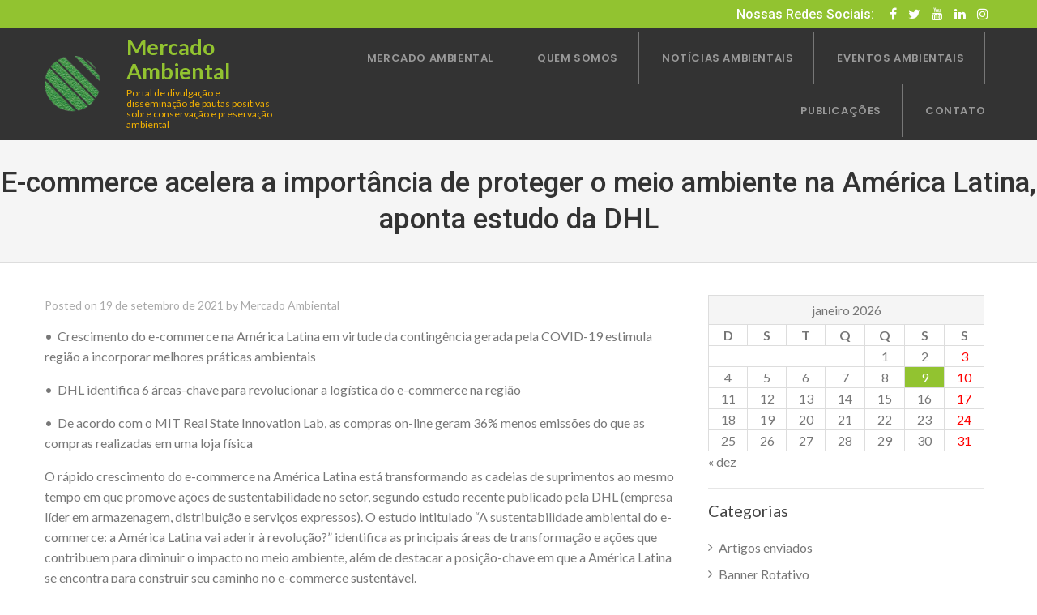

--- FILE ---
content_type: text/html; charset=UTF-8
request_url: https://www.mercadoambiental.com.br/e-commerce-acelera-a-importancia-de-proteger-o-meio-ambiente-na-america-latina-aponta-estudo-da-dhl/
body_size: 46866
content:
<!DOCTYPE html>
<html lang="pt-BR">
<head>
	<meta charset="UTF-8">
	<meta name="viewport" content="width=device-width, initial-scale=1">
	<link rel="profile" href="https://gmpg.org/xfn/11">
	<link rel="pingback" href="https://www.mercadoambiental.com.br/xmlrpc.php">

	<title>E-commerce acelera a importância de proteger o meio ambiente na América Latina, aponta estudo da DHL &#8211; Mercado Ambiental</title>
<meta name='robots' content='max-image-preview:large' />
<link rel='dns-prefetch' href='//stats.wp.com' />
<link rel='dns-prefetch' href='//fonts.googleapis.com' />
<link rel='preconnect' href='//i0.wp.com' />
<link rel='preconnect' href='//c0.wp.com' />
<link rel="alternate" type="application/rss+xml" title="Feed para Mercado Ambiental &raquo;" href="https://www.mercadoambiental.com.br/feed/" />
<link rel="alternate" type="application/rss+xml" title="Feed de comentários para Mercado Ambiental &raquo;" href="https://www.mercadoambiental.com.br/comments/feed/" />
<link rel="alternate" title="oEmbed (JSON)" type="application/json+oembed" href="https://www.mercadoambiental.com.br/wp-json/oembed/1.0/embed?url=https%3A%2F%2Fwww.mercadoambiental.com.br%2Fe-commerce-acelera-a-importancia-de-proteger-o-meio-ambiente-na-america-latina-aponta-estudo-da-dhl%2F" />
<link rel="alternate" title="oEmbed (XML)" type="text/xml+oembed" href="https://www.mercadoambiental.com.br/wp-json/oembed/1.0/embed?url=https%3A%2F%2Fwww.mercadoambiental.com.br%2Fe-commerce-acelera-a-importancia-de-proteger-o-meio-ambiente-na-america-latina-aponta-estudo-da-dhl%2F&#038;format=xml" />
<style id='wp-img-auto-sizes-contain-inline-css' type='text/css'>
img:is([sizes=auto i],[sizes^="auto," i]){contain-intrinsic-size:3000px 1500px}
/*# sourceURL=wp-img-auto-sizes-contain-inline-css */
</style>
<link rel='stylesheet' id='sbi_styles-css' href='https://www.mercadoambiental.com.br/wp-content/plugins/instagram-feed/css/sbi-styles.min.css?ver=6.8.0' type='text/css' media='all' />
<style id='wp-emoji-styles-inline-css' type='text/css'>

	img.wp-smiley, img.emoji {
		display: inline !important;
		border: none !important;
		box-shadow: none !important;
		height: 1em !important;
		width: 1em !important;
		margin: 0 0.07em !important;
		vertical-align: -0.1em !important;
		background: none !important;
		padding: 0 !important;
	}
/*# sourceURL=wp-emoji-styles-inline-css */
</style>
<style id='wp-block-library-inline-css' type='text/css'>
:root{--wp-block-synced-color:#7a00df;--wp-block-synced-color--rgb:122,0,223;--wp-bound-block-color:var(--wp-block-synced-color);--wp-editor-canvas-background:#ddd;--wp-admin-theme-color:#007cba;--wp-admin-theme-color--rgb:0,124,186;--wp-admin-theme-color-darker-10:#006ba1;--wp-admin-theme-color-darker-10--rgb:0,107,160.5;--wp-admin-theme-color-darker-20:#005a87;--wp-admin-theme-color-darker-20--rgb:0,90,135;--wp-admin-border-width-focus:2px}@media (min-resolution:192dpi){:root{--wp-admin-border-width-focus:1.5px}}.wp-element-button{cursor:pointer}:root .has-very-light-gray-background-color{background-color:#eee}:root .has-very-dark-gray-background-color{background-color:#313131}:root .has-very-light-gray-color{color:#eee}:root .has-very-dark-gray-color{color:#313131}:root .has-vivid-green-cyan-to-vivid-cyan-blue-gradient-background{background:linear-gradient(135deg,#00d084,#0693e3)}:root .has-purple-crush-gradient-background{background:linear-gradient(135deg,#34e2e4,#4721fb 50%,#ab1dfe)}:root .has-hazy-dawn-gradient-background{background:linear-gradient(135deg,#faaca8,#dad0ec)}:root .has-subdued-olive-gradient-background{background:linear-gradient(135deg,#fafae1,#67a671)}:root .has-atomic-cream-gradient-background{background:linear-gradient(135deg,#fdd79a,#004a59)}:root .has-nightshade-gradient-background{background:linear-gradient(135deg,#330968,#31cdcf)}:root .has-midnight-gradient-background{background:linear-gradient(135deg,#020381,#2874fc)}:root{--wp--preset--font-size--normal:16px;--wp--preset--font-size--huge:42px}.has-regular-font-size{font-size:1em}.has-larger-font-size{font-size:2.625em}.has-normal-font-size{font-size:var(--wp--preset--font-size--normal)}.has-huge-font-size{font-size:var(--wp--preset--font-size--huge)}.has-text-align-center{text-align:center}.has-text-align-left{text-align:left}.has-text-align-right{text-align:right}.has-fit-text{white-space:nowrap!important}#end-resizable-editor-section{display:none}.aligncenter{clear:both}.items-justified-left{justify-content:flex-start}.items-justified-center{justify-content:center}.items-justified-right{justify-content:flex-end}.items-justified-space-between{justify-content:space-between}.screen-reader-text{border:0;clip-path:inset(50%);height:1px;margin:-1px;overflow:hidden;padding:0;position:absolute;width:1px;word-wrap:normal!important}.screen-reader-text:focus{background-color:#ddd;clip-path:none;color:#444;display:block;font-size:1em;height:auto;left:5px;line-height:normal;padding:15px 23px 14px;text-decoration:none;top:5px;width:auto;z-index:100000}html :where(.has-border-color){border-style:solid}html :where([style*=border-top-color]){border-top-style:solid}html :where([style*=border-right-color]){border-right-style:solid}html :where([style*=border-bottom-color]){border-bottom-style:solid}html :where([style*=border-left-color]){border-left-style:solid}html :where([style*=border-width]){border-style:solid}html :where([style*=border-top-width]){border-top-style:solid}html :where([style*=border-right-width]){border-right-style:solid}html :where([style*=border-bottom-width]){border-bottom-style:solid}html :where([style*=border-left-width]){border-left-style:solid}html :where(img[class*=wp-image-]){height:auto;max-width:100%}:where(figure){margin:0 0 1em}html :where(.is-position-sticky){--wp-admin--admin-bar--position-offset:var(--wp-admin--admin-bar--height,0px)}@media screen and (max-width:600px){html :where(.is-position-sticky){--wp-admin--admin-bar--position-offset:0px}}

/*# sourceURL=wp-block-library-inline-css */
</style><style id='wp-block-paragraph-inline-css' type='text/css'>
.is-small-text{font-size:.875em}.is-regular-text{font-size:1em}.is-large-text{font-size:2.25em}.is-larger-text{font-size:3em}.has-drop-cap:not(:focus):first-letter{float:left;font-size:8.4em;font-style:normal;font-weight:100;line-height:.68;margin:.05em .1em 0 0;text-transform:uppercase}body.rtl .has-drop-cap:not(:focus):first-letter{float:none;margin-left:.1em}p.has-drop-cap.has-background{overflow:hidden}:root :where(p.has-background){padding:1.25em 2.375em}:where(p.has-text-color:not(.has-link-color)) a{color:inherit}p.has-text-align-left[style*="writing-mode:vertical-lr"],p.has-text-align-right[style*="writing-mode:vertical-rl"]{rotate:180deg}
/*# sourceURL=https://c0.wp.com/c/6.9/wp-includes/blocks/paragraph/style.min.css */
</style>
<style id='global-styles-inline-css' type='text/css'>
:root{--wp--preset--aspect-ratio--square: 1;--wp--preset--aspect-ratio--4-3: 4/3;--wp--preset--aspect-ratio--3-4: 3/4;--wp--preset--aspect-ratio--3-2: 3/2;--wp--preset--aspect-ratio--2-3: 2/3;--wp--preset--aspect-ratio--16-9: 16/9;--wp--preset--aspect-ratio--9-16: 9/16;--wp--preset--color--black: #000000;--wp--preset--color--cyan-bluish-gray: #abb8c3;--wp--preset--color--white: #ffffff;--wp--preset--color--pale-pink: #f78da7;--wp--preset--color--vivid-red: #cf2e2e;--wp--preset--color--luminous-vivid-orange: #ff6900;--wp--preset--color--luminous-vivid-amber: #fcb900;--wp--preset--color--light-green-cyan: #7bdcb5;--wp--preset--color--vivid-green-cyan: #00d084;--wp--preset--color--pale-cyan-blue: #8ed1fc;--wp--preset--color--vivid-cyan-blue: #0693e3;--wp--preset--color--vivid-purple: #9b51e0;--wp--preset--gradient--vivid-cyan-blue-to-vivid-purple: linear-gradient(135deg,rgb(6,147,227) 0%,rgb(155,81,224) 100%);--wp--preset--gradient--light-green-cyan-to-vivid-green-cyan: linear-gradient(135deg,rgb(122,220,180) 0%,rgb(0,208,130) 100%);--wp--preset--gradient--luminous-vivid-amber-to-luminous-vivid-orange: linear-gradient(135deg,rgb(252,185,0) 0%,rgb(255,105,0) 100%);--wp--preset--gradient--luminous-vivid-orange-to-vivid-red: linear-gradient(135deg,rgb(255,105,0) 0%,rgb(207,46,46) 100%);--wp--preset--gradient--very-light-gray-to-cyan-bluish-gray: linear-gradient(135deg,rgb(238,238,238) 0%,rgb(169,184,195) 100%);--wp--preset--gradient--cool-to-warm-spectrum: linear-gradient(135deg,rgb(74,234,220) 0%,rgb(151,120,209) 20%,rgb(207,42,186) 40%,rgb(238,44,130) 60%,rgb(251,105,98) 80%,rgb(254,248,76) 100%);--wp--preset--gradient--blush-light-purple: linear-gradient(135deg,rgb(255,206,236) 0%,rgb(152,150,240) 100%);--wp--preset--gradient--blush-bordeaux: linear-gradient(135deg,rgb(254,205,165) 0%,rgb(254,45,45) 50%,rgb(107,0,62) 100%);--wp--preset--gradient--luminous-dusk: linear-gradient(135deg,rgb(255,203,112) 0%,rgb(199,81,192) 50%,rgb(65,88,208) 100%);--wp--preset--gradient--pale-ocean: linear-gradient(135deg,rgb(255,245,203) 0%,rgb(182,227,212) 50%,rgb(51,167,181) 100%);--wp--preset--gradient--electric-grass: linear-gradient(135deg,rgb(202,248,128) 0%,rgb(113,206,126) 100%);--wp--preset--gradient--midnight: linear-gradient(135deg,rgb(2,3,129) 0%,rgb(40,116,252) 100%);--wp--preset--font-size--small: 13px;--wp--preset--font-size--medium: 20px;--wp--preset--font-size--large: 36px;--wp--preset--font-size--x-large: 42px;--wp--preset--spacing--20: 0.44rem;--wp--preset--spacing--30: 0.67rem;--wp--preset--spacing--40: 1rem;--wp--preset--spacing--50: 1.5rem;--wp--preset--spacing--60: 2.25rem;--wp--preset--spacing--70: 3.38rem;--wp--preset--spacing--80: 5.06rem;--wp--preset--shadow--natural: 6px 6px 9px rgba(0, 0, 0, 0.2);--wp--preset--shadow--deep: 12px 12px 50px rgba(0, 0, 0, 0.4);--wp--preset--shadow--sharp: 6px 6px 0px rgba(0, 0, 0, 0.2);--wp--preset--shadow--outlined: 6px 6px 0px -3px rgb(255, 255, 255), 6px 6px rgb(0, 0, 0);--wp--preset--shadow--crisp: 6px 6px 0px rgb(0, 0, 0);}:where(.is-layout-flex){gap: 0.5em;}:where(.is-layout-grid){gap: 0.5em;}body .is-layout-flex{display: flex;}.is-layout-flex{flex-wrap: wrap;align-items: center;}.is-layout-flex > :is(*, div){margin: 0;}body .is-layout-grid{display: grid;}.is-layout-grid > :is(*, div){margin: 0;}:where(.wp-block-columns.is-layout-flex){gap: 2em;}:where(.wp-block-columns.is-layout-grid){gap: 2em;}:where(.wp-block-post-template.is-layout-flex){gap: 1.25em;}:where(.wp-block-post-template.is-layout-grid){gap: 1.25em;}.has-black-color{color: var(--wp--preset--color--black) !important;}.has-cyan-bluish-gray-color{color: var(--wp--preset--color--cyan-bluish-gray) !important;}.has-white-color{color: var(--wp--preset--color--white) !important;}.has-pale-pink-color{color: var(--wp--preset--color--pale-pink) !important;}.has-vivid-red-color{color: var(--wp--preset--color--vivid-red) !important;}.has-luminous-vivid-orange-color{color: var(--wp--preset--color--luminous-vivid-orange) !important;}.has-luminous-vivid-amber-color{color: var(--wp--preset--color--luminous-vivid-amber) !important;}.has-light-green-cyan-color{color: var(--wp--preset--color--light-green-cyan) !important;}.has-vivid-green-cyan-color{color: var(--wp--preset--color--vivid-green-cyan) !important;}.has-pale-cyan-blue-color{color: var(--wp--preset--color--pale-cyan-blue) !important;}.has-vivid-cyan-blue-color{color: var(--wp--preset--color--vivid-cyan-blue) !important;}.has-vivid-purple-color{color: var(--wp--preset--color--vivid-purple) !important;}.has-black-background-color{background-color: var(--wp--preset--color--black) !important;}.has-cyan-bluish-gray-background-color{background-color: var(--wp--preset--color--cyan-bluish-gray) !important;}.has-white-background-color{background-color: var(--wp--preset--color--white) !important;}.has-pale-pink-background-color{background-color: var(--wp--preset--color--pale-pink) !important;}.has-vivid-red-background-color{background-color: var(--wp--preset--color--vivid-red) !important;}.has-luminous-vivid-orange-background-color{background-color: var(--wp--preset--color--luminous-vivid-orange) !important;}.has-luminous-vivid-amber-background-color{background-color: var(--wp--preset--color--luminous-vivid-amber) !important;}.has-light-green-cyan-background-color{background-color: var(--wp--preset--color--light-green-cyan) !important;}.has-vivid-green-cyan-background-color{background-color: var(--wp--preset--color--vivid-green-cyan) !important;}.has-pale-cyan-blue-background-color{background-color: var(--wp--preset--color--pale-cyan-blue) !important;}.has-vivid-cyan-blue-background-color{background-color: var(--wp--preset--color--vivid-cyan-blue) !important;}.has-vivid-purple-background-color{background-color: var(--wp--preset--color--vivid-purple) !important;}.has-black-border-color{border-color: var(--wp--preset--color--black) !important;}.has-cyan-bluish-gray-border-color{border-color: var(--wp--preset--color--cyan-bluish-gray) !important;}.has-white-border-color{border-color: var(--wp--preset--color--white) !important;}.has-pale-pink-border-color{border-color: var(--wp--preset--color--pale-pink) !important;}.has-vivid-red-border-color{border-color: var(--wp--preset--color--vivid-red) !important;}.has-luminous-vivid-orange-border-color{border-color: var(--wp--preset--color--luminous-vivid-orange) !important;}.has-luminous-vivid-amber-border-color{border-color: var(--wp--preset--color--luminous-vivid-amber) !important;}.has-light-green-cyan-border-color{border-color: var(--wp--preset--color--light-green-cyan) !important;}.has-vivid-green-cyan-border-color{border-color: var(--wp--preset--color--vivid-green-cyan) !important;}.has-pale-cyan-blue-border-color{border-color: var(--wp--preset--color--pale-cyan-blue) !important;}.has-vivid-cyan-blue-border-color{border-color: var(--wp--preset--color--vivid-cyan-blue) !important;}.has-vivid-purple-border-color{border-color: var(--wp--preset--color--vivid-purple) !important;}.has-vivid-cyan-blue-to-vivid-purple-gradient-background{background: var(--wp--preset--gradient--vivid-cyan-blue-to-vivid-purple) !important;}.has-light-green-cyan-to-vivid-green-cyan-gradient-background{background: var(--wp--preset--gradient--light-green-cyan-to-vivid-green-cyan) !important;}.has-luminous-vivid-amber-to-luminous-vivid-orange-gradient-background{background: var(--wp--preset--gradient--luminous-vivid-amber-to-luminous-vivid-orange) !important;}.has-luminous-vivid-orange-to-vivid-red-gradient-background{background: var(--wp--preset--gradient--luminous-vivid-orange-to-vivid-red) !important;}.has-very-light-gray-to-cyan-bluish-gray-gradient-background{background: var(--wp--preset--gradient--very-light-gray-to-cyan-bluish-gray) !important;}.has-cool-to-warm-spectrum-gradient-background{background: var(--wp--preset--gradient--cool-to-warm-spectrum) !important;}.has-blush-light-purple-gradient-background{background: var(--wp--preset--gradient--blush-light-purple) !important;}.has-blush-bordeaux-gradient-background{background: var(--wp--preset--gradient--blush-bordeaux) !important;}.has-luminous-dusk-gradient-background{background: var(--wp--preset--gradient--luminous-dusk) !important;}.has-pale-ocean-gradient-background{background: var(--wp--preset--gradient--pale-ocean) !important;}.has-electric-grass-gradient-background{background: var(--wp--preset--gradient--electric-grass) !important;}.has-midnight-gradient-background{background: var(--wp--preset--gradient--midnight) !important;}.has-small-font-size{font-size: var(--wp--preset--font-size--small) !important;}.has-medium-font-size{font-size: var(--wp--preset--font-size--medium) !important;}.has-large-font-size{font-size: var(--wp--preset--font-size--large) !important;}.has-x-large-font-size{font-size: var(--wp--preset--font-size--x-large) !important;}
/*# sourceURL=global-styles-inline-css */
</style>

<style id='classic-theme-styles-inline-css' type='text/css'>
/*! This file is auto-generated */
.wp-block-button__link{color:#fff;background-color:#32373c;border-radius:9999px;box-shadow:none;text-decoration:none;padding:calc(.667em + 2px) calc(1.333em + 2px);font-size:1.125em}.wp-block-file__button{background:#32373c;color:#fff;text-decoration:none}
/*# sourceURL=/wp-includes/css/classic-themes.min.css */
</style>
<link rel='stylesheet' id='wp-corporate-fonts-css' href='//fonts.googleapis.com/css?family=Lobster%7CRoboto%3A100%2C100i%2C300%2C300i%2C400%2C400i%2C500%2C500i%2C700%2C700i%2C900%2C900i%7CPoppins%3A300%2C400%2C500%2C600%2C700%7CLato%3A300%2C300i%2C400%2C400i%2C700%2C700i%2C900%2C900i&#038;ver=6.9' type='text/css' media='all' />
<link rel='stylesheet' id='font-awesome-css-css' href='https://www.mercadoambiental.com.br/wp-content/themes/wp-corporate/css/font-awesome.min.css?ver=6.9' type='text/css' media='all' />
<link rel='stylesheet' id='isotope-css-css' href='https://www.mercadoambiental.com.br/wp-content/themes/wp-corporate/css/isotope-docs.css?ver=6.9' type='text/css' media='all' />
<link rel='stylesheet' id='owl-css-css' href='https://www.mercadoambiental.com.br/wp-content/themes/wp-corporate/css/owl.carousel.css?ver=6.9' type='text/css' media='all' />
<link rel='stylesheet' id='animate-css-css' href='https://www.mercadoambiental.com.br/wp-content/themes/wp-corporate/css/animate.css?ver=6.9' type='text/css' media='all' />
<link rel='stylesheet' id='wp-corporate-style-css' href='https://www.mercadoambiental.com.br/wp-content/themes/wp-corporate/style.css?ver=6.9' type='text/css' media='all' />
<link rel='stylesheet' id='wp-corporate-responsive-css-css' href='https://www.mercadoambiental.com.br/wp-content/themes/wp-corporate/css/responsive.css?ver=6.9' type='text/css' media='all' />
<link rel='stylesheet' id='wp-my-instagram-css' href='https://www.mercadoambiental.com.br/wp-content/plugins/wp-my-instagram/css/style.css?ver=1.0' type='text/css' media='all' />
<script type="text/javascript" src="https://c0.wp.com/c/6.9/wp-includes/js/jquery/jquery.min.js" id="jquery-core-js"></script>
<script type="text/javascript" src="https://c0.wp.com/c/6.9/wp-includes/js/jquery/jquery-migrate.min.js" id="jquery-migrate-js"></script>
<link rel="https://api.w.org/" href="https://www.mercadoambiental.com.br/wp-json/" /><link rel="alternate" title="JSON" type="application/json" href="https://www.mercadoambiental.com.br/wp-json/wp/v2/posts/1330" /><link rel="EditURI" type="application/rsd+xml" title="RSD" href="https://www.mercadoambiental.com.br/xmlrpc.php?rsd" />
<meta name="generator" content="WordPress 6.9" />
<link rel="canonical" href="https://www.mercadoambiental.com.br/e-commerce-acelera-a-importancia-de-proteger-o-meio-ambiente-na-america-latina-aponta-estudo-da-dhl/" />
<link rel='shortlink' href='https://www.mercadoambiental.com.br/?p=1330' />
	<style>img#wpstats{display:none}</style>
		<style type="text/css">.recentcomments a{display:inline !important;padding:0 !important;margin:0 !important;}</style><link rel="icon" href="https://i0.wp.com/www.mercadoambiental.com.br/wp-content/uploads/2020/06/cropped-logo-mercado-ambiental-1.png?fit=32%2C32&#038;ssl=1" sizes="32x32" />
<link rel="icon" href="https://i0.wp.com/www.mercadoambiental.com.br/wp-content/uploads/2020/06/cropped-logo-mercado-ambiental-1.png?fit=192%2C192&#038;ssl=1" sizes="192x192" />
<link rel="apple-touch-icon" href="https://i0.wp.com/www.mercadoambiental.com.br/wp-content/uploads/2020/06/cropped-logo-mercado-ambiental-1.png?fit=180%2C180&#038;ssl=1" />
<meta name="msapplication-TileImage" content="https://i0.wp.com/www.mercadoambiental.com.br/wp-content/uploads/2020/06/cropped-logo-mercado-ambiental-1.png?fit=270%2C270&#038;ssl=1" />
</head>
<body data-rsssl=1 class="wp-singular post-template-default single single-post postid-1330 single-format-standard wp-custom-logo wp-embed-responsive wp-theme-wp-corporate group-blog slider-in-content no-slider right-sidebar fullwidth">	
    	<div id="page" class="site">
		<a class="skip-link screen-reader-text" href="#main">Skip to content</a>
				<header id="masthead" class="site-header logo-left slider-top" role="banner">
						<div class="top-header">
				<div class="ed-container">
										<div class="header-social">
						<p class="header-social-text">Nossas Redes Sociais:</p>
								<div class="social-icons ">
							<a href="https://www.facebook.com/MercadoAmbiental" class="facebook" data-title="Facebook" target="_blank"><i class="fa fa-facebook"></i><span></span></a>
				
						<a href="https://twitter.com/mercadambiental" class="twitter" data-title="Twitter" target="_blank"><i class="fa fa-twitter"></i><span></span></a>
			
			
						<a href="https://www.youtube.com/playlist?list=PL4UD5i-1gmrZLPmT8aBJ9BHfWfbkwD2eA" class="youtube" data-title="Youtube" target="_blank"><i class="fa fa-youtube"></i><span></span></a>
			
			
						<a href="https://www.linkedin.com/company/78359437" class="linkedin" data-title="Linkedin" target="_blank"><i class="fa fa-linkedin"></i><span></span></a>
			
			
						<a href="https://www.instagram.com/mercadambiental/" class="instagram" data-title="instagram" target="_blank"><i class="fa fa-instagram"></i><span></span></a>
			
					</div>
							</div>
									
				</div>
			</div>

								<section data-anchor="menu" class="header menu-section" data-index="1">
													<div class = "ed-container">
								<div class="site-branding ">
																		<div class="site-logo">								
										<a href="https://www.mercadoambiental.com.br/" class="custom-logo-link" rel="home"><img width="69" height="69" src="https://i0.wp.com/www.mercadoambiental.com.br/wp-content/uploads/2020/06/cropped-logo-mini-mercado-ambiental-1.png?fit=69%2C69&amp;ssl=1" class="custom-logo" alt="Mercado Ambiental" decoding="async" /></a>									</div>										
																		<div class="site-text">
										<a href="https://www.mercadoambiental.com.br/" rel="home">
											<h1 class="site-title">Mercado Ambiental</h1>
											<p class="site-description">Portal de divulgação e disseminação de pautas positivas sobre conservação e preservação ambiental</p>
										</a>
									</div>
								</div><!-- .site-branding -->

								<nav id="site-navigation" class="main-navigation" role="navigation">
									<button class="menu-toggle" aria-controls="primary-menu" aria-expanded="false">Primary Menu</button>
									<div class="menu-header"><ul id="menu-menu-principal" class="menu"><li id="menu-item-408" class="menu-item menu-item-type-post_type menu-item-object-page menu-item-home"><a href="https://www.mercadoambiental.com.br/"><span data-hover="Mercado Ambiental">Mercado Ambiental</span></a></li>
<li id="menu-item-637" class="menu-item menu-item-type-custom menu-item-object-custom menu-item-has-children"><a href="#"><span data-hover="Quem Somos">Quem Somos</span></a>
<ul class="sub-menu">
	<li id="menu-item-362" class="menu-item menu-item-type-post_type menu-item-object-page"><a href="https://www.mercadoambiental.com.br/quem-somos/"><span data-hover="Sobre nós">Sobre nós</span></a></li>
	<li id="menu-item-361" class="menu-item menu-item-type-post_type menu-item-object-page"><a href="https://www.mercadoambiental.com.br/quem-somos/missao/"><span data-hover="Missão">Missão</span></a></li>
	<li id="menu-item-448" class="menu-item menu-item-type-post_type menu-item-object-page"><a href="https://www.mercadoambiental.com.br/quem-somos/visao/"><span data-hover="Visão">Visão</span></a></li>
	<li id="menu-item-450" class="menu-item menu-item-type-post_type menu-item-object-page"><a href="https://www.mercadoambiental.com.br/quem-somos/objetivos/"><span data-hover="Objetivos">Objetivos</span></a></li>
	<li id="menu-item-501" class="menu-item menu-item-type-post_type menu-item-object-page"><a href="https://www.mercadoambiental.com.br/quem-somos/parceiros/"><span data-hover="Parceiros">Parceiros</span></a></li>
</ul>
</li>
<li id="menu-item-409" class="menu-item menu-item-type-taxonomy menu-item-object-category"><a href="https://www.mercadoambiental.com.br/category/noticiasambientais/"><span data-hover="Notícias Ambientais">Notícias Ambientais</span></a></li>
<li id="menu-item-772" class="menu-item menu-item-type-taxonomy menu-item-object-category"><a href="https://www.mercadoambiental.com.br/category/eventos/"><span data-hover="Eventos Ambientais">Eventos Ambientais</span></a></li>
<li id="menu-item-621" class="menu-item menu-item-type-custom menu-item-object-custom menu-item-has-children"><a href="#"><span data-hover="Publicações">Publicações</span></a>
<ul class="sub-menu">
	<li id="menu-item-630" class="menu-item menu-item-type-taxonomy menu-item-object-category"><a href="https://www.mercadoambiental.com.br/category/direito-ambiental/"><span data-hover="Direito Ambiental">Direito Ambiental</span></a></li>
	<li id="menu-item-631" class="menu-item menu-item-type-taxonomy menu-item-object-category"><a href="https://www.mercadoambiental.com.br/category/direito-minerario/"><span data-hover="Direito Minerário">Direito Minerário</span></a></li>
	<li id="menu-item-632" class="menu-item menu-item-type-taxonomy menu-item-object-category current-post-ancestor current-menu-parent current-post-parent"><a href="https://www.mercadoambiental.com.br/category/gestao-ambiental/"><span data-hover="Gestão Ambiental">Gestão Ambiental</span></a></li>
	<li id="menu-item-634" class="menu-item menu-item-type-taxonomy menu-item-object-category"><a href="https://www.mercadoambiental.com.br/category/mercado-juridico/"><span data-hover="Mercado Jurídico Ambiental">Mercado Jurídico Ambiental</span></a></li>
	<li id="menu-item-629" class="menu-item menu-item-type-taxonomy menu-item-object-category"><a href="https://www.mercadoambiental.com.br/category/mercado-socioambiental/"><span data-hover="Mercado Socioambiental">Mercado Socioambiental</span></a></li>
	<li id="menu-item-633" class="menu-item menu-item-type-taxonomy menu-item-object-category"><a href="https://www.mercadoambiental.com.br/category/meio-ambiente-do-trabalho/"><span data-hover="Meio Ambiente do Trabalho">Meio Ambiente do Trabalho</span></a></li>
	<li id="menu-item-635" class="menu-item menu-item-type-taxonomy menu-item-object-category"><a href="https://www.mercadoambiental.com.br/category/sustentabilidade/"><span data-hover="Sustentabilidade">Sustentabilidade</span></a></li>
</ul>
</li>
<li id="menu-item-504" class="menu-item menu-item-type-post_type menu-item-object-page"><a href="https://www.mercadoambiental.com.br/quem-somos/contato/"><span data-hover="Contato">Contato</span></a></li>
</ul></div>								</nav><!-- #site-navigation -->
							</div>
												</section>
							</header><!-- #masthead -->

		<div id="content" class="site-content"><header class="page-header">
	<h1 class="page-title">E-commerce acelera a importância de proteger o meio ambiente na América Latina, aponta estudo da DHL</h1></header><!-- .page-header -->

<div class="ed-container">
			<div id="primary" class="content-area">
			
			<main id="main" class="site-main" role="main">
								<article id="post-1330" class="post-1330 post type-post status-publish format-standard hentry category-gestao-ambiental">
			
	<header class="entry-header">
		<div class="entry-meta">
			<span class="posted-on">Posted on <a href="https://www.mercadoambiental.com.br/e-commerce-acelera-a-importancia-de-proteger-o-meio-ambiente-na-america-latina-aponta-estudo-da-dhl/" rel="bookmark"><time class="entry-date published" datetime="2021-09-19T07:33:10-03:00">19 de setembro de 2021</time><time class="updated" datetime="2024-11-23T08:18:08-03:00">23 de novembro de 2024</time></a></span><span class="byline"> by <span class="author vcard"><a class="url fn n" href="https://www.mercadoambiental.com.br/author/admin/">Mercado Ambiental</a></span></span>		</div><!-- .entry-meta -->
	</header><!-- .entry-header -->
	
	<div class="entry-content">		
		
<p>•&nbsp; Crescimento do e-commerce na América Latina em virtude da contingência gerada pela COVID-19 estimula região a incorporar melhores práticas ambientais</p>



<p>•&nbsp; DHL identifica 6 áreas-chave para revolucionar a logística do e-commerce na região</p>



<p>•&nbsp; De acordo com o MIT Real State Innovation Lab, as compras on-line geram 36% menos emissões do que as compras realizadas em uma loja física</p>



<p>O rápido crescimento do e-commerce na América Latina está transformando as cadeias de suprimentos ao mesmo tempo em que promove ações de sustentabilidade no setor, segundo estudo recente publicado pela DHL (empresa líder em armazenagem, distribuição e serviços expressos). O estudo intitulado &#8220;A sustentabilidade ambiental do e-commerce: a América Latina vai aderir à revolução?&#8221; identifica as principais áreas de transformação e ações que contribuem para diminuir o impacto no meio ambiente, além de destacar a posição-chave em que a América Latina se encontra para construir seu caminho no e-commerce sustentável.</p>



<p>O estudo da DHL foi produzido em coordenação com o Conselho das Américas, uma organização internacional com foco no desenvolvimento econômico e social das pessoas, e incorpora o conhecimento de executivos das unidades da DHL Supply Chain e DHL Express na América Latina.</p>



<p>Este estudo aponta que antes da pandemia, esperava-se que a demanda no trecho final de entrega (last mile delivery) crescesse 78% até 2030. No entanto, a pandemia acelerou a migração para o e-commerce na mesma medida em apenas 12 meses, trazendo também um desafio de infraestrutura, já que a América Latina tem uma taxa de urbanização de 80%, ou seja, as megacidades da região enfrentam tanto os desafios locais quanto os desafios das economias mais desenvolvidas.</p>



<p>Para superar esses desafios de infraestrutura, a revolução do e-commerce gerou uma transformação na operação, tanto no âmbito tecnológico quanto em termos de gestão de recursos. O estudo da DHL indica a incorporação de novas tecnologias (como big data, análise preditiva, inteligência artificial etc.) e o uso da robótica para fornecer eficiência sustentável em 6 áreas principais: soluções para last mile, embalagem, economia circular e logística reversa, agenciamento de carga, armazenagem e supply chain.</p>



<p>Dentre as transformações que estão sendo realizadas na América Latina, destacam-se: o uso de bicicletas e de veículos elétricos; a integração de algoritmos para a redefinição do design de embalagens com o objetivo de utilizar materiais sustentáveis ou reciclados junto com a otimização do espaço; software de gestão de inventário, bem como edifícios inteligentes que economizam até 45% de energia em um período de cinco anos.</p>



<p>&#8220;Dada a situação atual, o e-commerce tem sido essencial na economia da região e, na DHL Supply Chain, colaboramos com nossos clientes para uma transformação flexível que integra práticas mais sustentáveis&#8221;, disse Javier Bilbao, CEO da DHL Supply Chain América Latina. &#8220;Um exemplo disso é a incorporação de mais de 200 veículos híbridos e elétricos na América Latina, que contribuem para a redução da geração de CO2, bem como as operações de armazéns com certificação LEED (tanto no Brasil como no México), com as quais garantimos eficiência tanto de recursos quanto de energia&#8221;.</p>



<p>&#8220;No Brasil, tivemos um grande crescimento do e-commerce durante a pandemia, o que aumentou a nossa demanda por qualidade e eficiência. Passamos a investir em soluções inovadoras em prol do meio ambiente, principalmente no last mile. Até agosto receberemos 10 bikes e 5 scooters elétricas, estimulando o EcoDelivery, parte da estratégia da DHL em diminuir as emissões de carbono. Planejamos introduzir 10 veículos elétricos em 2022 e outros 35 em 2023 e esse é só o início da nossa jornada sustentável,&#8221; acrescentou Mirele Mautschke, CEO da DHL Express.</p>



<p><strong>Menos CO2 com compras on-line</strong></p>



<p>Embora as compras on-line gerem 36% a menos de emissões do que as compras na loja física, de acordo com o MIT Real Estate Innovation Lab, a implementação de novas tecnologias tornou a operação mais eficiente, sendo essa apenas uma parte do segredo para garantir um e-commerce sustentável. O estudo da DHL destaca a necessidade de colaboração entre empresas, os investidores ESG, os governos e as agências de colaboração internacional a fim de atender às necessidades e às preocupações dos consumidores. O levantamento contemplou algumas ações por parte de empresas da região, como é o caso do Mercado Livre, que anunciou a incorporação de sacolas feitas com materiais 100% biodegradáveis em seu plano de sustentabilidade.</p>



<p>Em março de 2021, o Grupo Deutsche Post DHL anunciou seu novo plano de sustentabilidade, reafirmando sua ambiciosa meta de zero emissões líquidas relacionadas ao transporte até 2050. A empresa também se comprometeu a investir 7 bilhões de euros em soluções verdes, expandindo sua frota de veículos elétricos para 80.000 em todo o mundo e aumentando o uso de combustíveis sustentáveis em seu transporte de longa distância até 2030.</p>



<p>&#8220;Somos uma empresa consciente a respeito dos impactos do transporte ao meio ambiente, e estamos sempre em busca de alternativas sustentáveis para o setor. Além dos carros elétricos, estamos negociando a introdução de 2 caminhões elétricos de entregas que devem ficar prontos ainda este ano,&#8221; complementa Mirele.</p>



<p>Por fim, a grande questão: &#8220;a América Latina entrará na revolução do e-commerce sustentável?&#8221; se transforma em uma oportunidade, dada a maturidade relativamente precoce em que a região se encontra tanto no e-commerce quanto na sustentabilidade ambiental, a fim de construir juntos um desenvolvimento abrangente.&nbsp;</p>



<p>Para ler o estudo na íntegra, clique&nbsp;<a href="https://www.dhl.com/br-pt/home/press/press-archive/2021/e-commerce-acelera-a-importancia-de-proteger-o-meio-ambiente-na-america-latina-aponta-estudo-da-dhl.html" target="_blank" rel="noreferrer noopener">aqui</a>.</p>
	</div><!-- .entry-content -->
		<footer class="entry-footer">
		<span class="cat-links">Posted in <a href="https://www.mercadoambiental.com.br/category/gestao-ambiental/" rel="category tag">Gestão Ambiental</a></span>	</footer><!-- .entry-footer -->
		</article><!-- #post-## -->
	<nav class="navigation post-navigation" aria-label="Posts">
		<h2 class="screen-reader-text">Navegação de Post</h2>
		<div class="nav-links"><div class="nav-previous"><a href="https://www.mercadoambiental.com.br/clima-prejudica-oferta-de-hortalicas-e-frutas-no-pais-segundo-boletim-prohort-da-conab/" rel="prev">Clima prejudica oferta de hortaliças e frutas no país segundo Boletim Prohort da Conab</a></div><div class="nav-next"><a href="https://www.mercadoambiental.com.br/zf-lanca-serie-de-eventos-gratuitos-para-o-publico-universitario-zf-tech/" rel="next">ZF lança série de eventos gratuitos para o público universitário – ZF Tech</a></div></div>
	</nav>
			</main><!-- #main -->
		</div><!-- #primary -->
		
<aside id="secondary" class="widget-area right-sidebar" role="complementary">
	<section id="calendar-3" class="widget widget_calendar"><div id="calendar_wrap" class="calendar_wrap"><table id="wp-calendar" class="wp-calendar-table">
	<caption>janeiro 2026</caption>
	<thead>
	<tr>
		<th scope="col" aria-label="domingo">D</th>
		<th scope="col" aria-label="segunda-feira">S</th>
		<th scope="col" aria-label="terça-feira">T</th>
		<th scope="col" aria-label="quarta-feira">Q</th>
		<th scope="col" aria-label="quinta-feira">Q</th>
		<th scope="col" aria-label="sexta-feira">S</th>
		<th scope="col" aria-label="sábado">S</th>
	</tr>
	</thead>
	<tbody>
	<tr>
		<td colspan="4" class="pad">&nbsp;</td><td>1</td><td>2</td><td>3</td>
	</tr>
	<tr>
		<td>4</td><td>5</td><td>6</td><td>7</td><td>8</td><td id="today">9</td><td>10</td>
	</tr>
	<tr>
		<td>11</td><td>12</td><td>13</td><td>14</td><td>15</td><td>16</td><td>17</td>
	</tr>
	<tr>
		<td>18</td><td>19</td><td>20</td><td>21</td><td>22</td><td>23</td><td>24</td>
	</tr>
	<tr>
		<td>25</td><td>26</td><td>27</td><td>28</td><td>29</td><td>30</td><td>31</td>
	</tr>
	</tbody>
	</table><nav aria-label="Meses anteriores e seguintes" class="wp-calendar-nav">
		<span class="wp-calendar-nav-prev"><a href="https://www.mercadoambiental.com.br/2025/12/">&laquo; dez</a></span>
		<span class="pad">&nbsp;</span>
		<span class="wp-calendar-nav-next">&nbsp;</span>
	</nav></div></section><section id="categories-4" class="widget widget_categories"><h2 class="widget-title">Categorias</h2>
			<ul>
					<li class="cat-item cat-item-175"><a href="https://www.mercadoambiental.com.br/category/artigos-enviados/">Artigos enviados</a>
</li>
	<li class="cat-item cat-item-6"><a href="https://www.mercadoambiental.com.br/category/banner-rotativo/">Banner Rotativo</a>
</li>
	<li class="cat-item cat-item-1"><a href="https://www.mercadoambiental.com.br/category/cop30/">COP 30</a>
</li>
	<li class="cat-item cat-item-131"><a href="https://www.mercadoambiental.com.br/category/dia-a-dia/">Dia a Dia</a>
</li>
	<li class="cat-item cat-item-18"><a href="https://www.mercadoambiental.com.br/category/direito-ambiental/">Direito Ambiental</a>
</li>
	<li class="cat-item cat-item-19"><a href="https://www.mercadoambiental.com.br/category/direito-minerario/">Direito Minerário</a>
</li>
	<li class="cat-item cat-item-233"><a href="https://www.mercadoambiental.com.br/category/educacao-ambiental/">Educação Ambiental</a>
</li>
	<li class="cat-item cat-item-100"><a href="https://www.mercadoambiental.com.br/category/eventos/">Eventos Ambientais</a>
</li>
	<li class="cat-item cat-item-20"><a href="https://www.mercadoambiental.com.br/category/gestao-ambiental/">Gestão Ambiental</a>
</li>
	<li class="cat-item cat-item-25"><a href="https://www.mercadoambiental.com.br/category/meio-ambiente-do-trabalho/">Meio Ambiente do Trabalho</a>
</li>
	<li class="cat-item cat-item-229"><a href="https://www.mercadoambiental.com.br/category/mercado-empresarial/">Mercado Empresarial Ambiental</a>
</li>
	<li class="cat-item cat-item-16"><a href="https://www.mercadoambiental.com.br/category/mercado-juridico/">Mercado Jurídico Ambiental</a>
</li>
	<li class="cat-item cat-item-17"><a href="https://www.mercadoambiental.com.br/category/mercado-socioambiental/">Mercado Socioambiental</a>
</li>
	<li class="cat-item cat-item-237"><a href="https://www.mercadoambiental.com.br/category/mudancasclimaticas/">Mudanças climáticas</a>
</li>
	<li class="cat-item cat-item-15"><a href="https://www.mercadoambiental.com.br/category/noticiasambientais/">Notícias Ambientais</a>
</li>
	<li class="cat-item cat-item-26"><a href="https://www.mercadoambiental.com.br/category/sustentabilidade/">Sustentabilidade</a>
</li>
			</ul>

			</section></aside><!-- #secondary --></div>

</div><!-- #content -->

<footer id="colophon" class="site-footer" role="contentinfo">
	<div class="ed-container">
				<div class="footer-social">
			<p class = 'footer-social-text'>Acompanhe nossas Redes Sociais:</p>
					<div class="social-icons ">
							<a href="https://www.facebook.com/MercadoAmbiental" class="facebook" data-title="Facebook" target="_blank"><i class="fa fa-facebook"></i><span></span></a>
				
						<a href="https://twitter.com/mercadambiental" class="twitter" data-title="Twitter" target="_blank"><i class="fa fa-twitter"></i><span></span></a>
			
			
						<a href="https://www.youtube.com/playlist?list=PL4UD5i-1gmrZLPmT8aBJ9BHfWfbkwD2eA" class="youtube" data-title="Youtube" target="_blank"><i class="fa fa-youtube"></i><span></span></a>
			
			
						<a href="https://www.linkedin.com/company/78359437" class="linkedin" data-title="Linkedin" target="_blank"><i class="fa fa-linkedin"></i><span></span></a>
			
			
						<a href="https://www.instagram.com/mercadambiental/" class="instagram" data-title="instagram" target="_blank"><i class="fa fa-instagram"></i><span></span></a>
			
					</div>
					
		</div>

				<div class="top-footer footer-column-1">


				

				


				

							<div class="footer-block-four footer-block">    						
					<section id="text-6" class="widget widget_text"><h2 class="widget-title">Informações para contato</h2>			<div class="textwidget"><p><b>Email:</b> info@mercadoambiental.com.br</p>
<p><b></b></p>
</div>
		</section>    		                     
				</div>
					</div>
		<div class="site-info">
		Aceti Consultoria S/C - Todos os direitos reservados -  		WordPress Theme : <a  title="Free WordPress Theme" href="https://8degreethemes.com/wordpress-themes/wp-corporate/">WP Corporate </a>
		<span> by 8Degree Themes</span>
	</div><!-- .site-info -->
</div>
</footer><!-- #colophon -->
</div><!-- #page -->

<div id="back-to-top"><i class="fa fa-long-arrow-up"></i></div>
<script type="speculationrules">
{"prefetch":[{"source":"document","where":{"and":[{"href_matches":"/*"},{"not":{"href_matches":["/wp-*.php","/wp-admin/*","/wp-content/uploads/*","/wp-content/*","/wp-content/plugins/*","/wp-content/themes/wp-corporate/*","/*\\?(.+)"]}},{"not":{"selector_matches":"a[rel~=\"nofollow\"]"}},{"not":{"selector_matches":".no-prefetch, .no-prefetch a"}}]},"eagerness":"conservative"}]}
</script>
<!-- Instagram Feed JS -->
<script type="text/javascript">
var sbiajaxurl = "https://www.mercadoambiental.com.br/wp-admin/admin-ajax.php";
</script>
<script type="text/javascript" src="https://www.mercadoambiental.com.br/wp-content/themes/wp-corporate/js/navigation.js?ver=20151215" id="wp-corporate-navigation-js"></script>
<script type="text/javascript" src="https://www.mercadoambiental.com.br/wp-content/themes/wp-corporate/js/skip-link-focus-fix.js?ver=20151215" id="wp-corporate-skip-link-focus-fix-js"></script>
<script type="text/javascript" src="https://www.mercadoambiental.com.br/wp-content/themes/wp-corporate/js/owl.carousel.js?ver=6.9" id="owl-carousel-js-js"></script>
<script type="text/javascript" src="https://www.mercadoambiental.com.br/wp-content/themes/wp-corporate/js/isotope.pkgd.js?ver=2.2.2" id="isotope-js-js"></script>
<script type="text/javascript" src="https://www.mercadoambiental.com.br/wp-content/themes/wp-corporate/js/imagesloaded.js?ver=3.1.8" id="imagesloaded-js-js"></script>
<script type="text/javascript" src="https://www.mercadoambiental.com.br/wp-content/themes/wp-corporate/js/waypoint.js?ver=2.0.3" id="waypoint-js-js"></script>
<script type="text/javascript" src="https://www.mercadoambiental.com.br/wp-content/themes/wp-corporate/js/jquery.counterup.js?ver=2.0.3" id="counterup-js-js"></script>
<script type="text/javascript" src="https://www.mercadoambiental.com.br/wp-content/themes/wp-corporate/js/jquery.classyloader.js?ver=1.2.3" id="classyloader-js-js"></script>
<script type="text/javascript" src="https://www.mercadoambiental.com.br/wp-content/themes/wp-corporate/js/custom.js?ver=6.9" id="wp-corporate-custom-js-js"></script>
<script type="text/javascript" id="jetpack-stats-js-before">
/* <![CDATA[ */
_stq = window._stq || [];
_stq.push([ "view", {"v":"ext","blog":"179010588","post":"1330","tz":"-3","srv":"www.mercadoambiental.com.br","j":"1:15.4"} ]);
_stq.push([ "clickTrackerInit", "179010588", "1330" ]);
//# sourceURL=jetpack-stats-js-before
/* ]]> */
</script>
<script type="text/javascript" src="https://stats.wp.com/e-202602.js" id="jetpack-stats-js" defer="defer" data-wp-strategy="defer"></script>
<script id="wp-emoji-settings" type="application/json">
{"baseUrl":"https://s.w.org/images/core/emoji/17.0.2/72x72/","ext":".png","svgUrl":"https://s.w.org/images/core/emoji/17.0.2/svg/","svgExt":".svg","source":{"concatemoji":"https://www.mercadoambiental.com.br/wp-includes/js/wp-emoji-release.min.js?ver=6.9"}}
</script>
<script type="module">
/* <![CDATA[ */
/*! This file is auto-generated */
const a=JSON.parse(document.getElementById("wp-emoji-settings").textContent),o=(window._wpemojiSettings=a,"wpEmojiSettingsSupports"),s=["flag","emoji"];function i(e){try{var t={supportTests:e,timestamp:(new Date).valueOf()};sessionStorage.setItem(o,JSON.stringify(t))}catch(e){}}function c(e,t,n){e.clearRect(0,0,e.canvas.width,e.canvas.height),e.fillText(t,0,0);t=new Uint32Array(e.getImageData(0,0,e.canvas.width,e.canvas.height).data);e.clearRect(0,0,e.canvas.width,e.canvas.height),e.fillText(n,0,0);const a=new Uint32Array(e.getImageData(0,0,e.canvas.width,e.canvas.height).data);return t.every((e,t)=>e===a[t])}function p(e,t){e.clearRect(0,0,e.canvas.width,e.canvas.height),e.fillText(t,0,0);var n=e.getImageData(16,16,1,1);for(let e=0;e<n.data.length;e++)if(0!==n.data[e])return!1;return!0}function u(e,t,n,a){switch(t){case"flag":return n(e,"\ud83c\udff3\ufe0f\u200d\u26a7\ufe0f","\ud83c\udff3\ufe0f\u200b\u26a7\ufe0f")?!1:!n(e,"\ud83c\udde8\ud83c\uddf6","\ud83c\udde8\u200b\ud83c\uddf6")&&!n(e,"\ud83c\udff4\udb40\udc67\udb40\udc62\udb40\udc65\udb40\udc6e\udb40\udc67\udb40\udc7f","\ud83c\udff4\u200b\udb40\udc67\u200b\udb40\udc62\u200b\udb40\udc65\u200b\udb40\udc6e\u200b\udb40\udc67\u200b\udb40\udc7f");case"emoji":return!a(e,"\ud83e\u1fac8")}return!1}function f(e,t,n,a){let r;const o=(r="undefined"!=typeof WorkerGlobalScope&&self instanceof WorkerGlobalScope?new OffscreenCanvas(300,150):document.createElement("canvas")).getContext("2d",{willReadFrequently:!0}),s=(o.textBaseline="top",o.font="600 32px Arial",{});return e.forEach(e=>{s[e]=t(o,e,n,a)}),s}function r(e){var t=document.createElement("script");t.src=e,t.defer=!0,document.head.appendChild(t)}a.supports={everything:!0,everythingExceptFlag:!0},new Promise(t=>{let n=function(){try{var e=JSON.parse(sessionStorage.getItem(o));if("object"==typeof e&&"number"==typeof e.timestamp&&(new Date).valueOf()<e.timestamp+604800&&"object"==typeof e.supportTests)return e.supportTests}catch(e){}return null}();if(!n){if("undefined"!=typeof Worker&&"undefined"!=typeof OffscreenCanvas&&"undefined"!=typeof URL&&URL.createObjectURL&&"undefined"!=typeof Blob)try{var e="postMessage("+f.toString()+"("+[JSON.stringify(s),u.toString(),c.toString(),p.toString()].join(",")+"));",a=new Blob([e],{type:"text/javascript"});const r=new Worker(URL.createObjectURL(a),{name:"wpTestEmojiSupports"});return void(r.onmessage=e=>{i(n=e.data),r.terminate(),t(n)})}catch(e){}i(n=f(s,u,c,p))}t(n)}).then(e=>{for(const n in e)a.supports[n]=e[n],a.supports.everything=a.supports.everything&&a.supports[n],"flag"!==n&&(a.supports.everythingExceptFlag=a.supports.everythingExceptFlag&&a.supports[n]);var t;a.supports.everythingExceptFlag=a.supports.everythingExceptFlag&&!a.supports.flag,a.supports.everything||((t=a.source||{}).concatemoji?r(t.concatemoji):t.wpemoji&&t.twemoji&&(r(t.twemoji),r(t.wpemoji)))});
//# sourceURL=https://www.mercadoambiental.com.br/wp-includes/js/wp-emoji-loader.min.js
/* ]]> */
</script>
</body>
</html>

--- FILE ---
content_type: text/css
request_url: https://www.mercadoambiental.com.br/wp-content/themes/wp-corporate/style.css?ver=6.9
body_size: 73831
content:
/*
Theme Name: WP Corporate
Theme URI: https://8degreethemes.com/wordpress-themes/wp-corporate/
Author: 8Degree Themes
Author URI: https://8degreethemes.com/
Description: WP Corporate is clean & modern WordPress Corporate Theme. It is ideal for business, corporates, blog or personal website. It is a cutting-edge, feature-rich FREE WordPress Theme and is fully responsive. Its feature includes: Slider in all pages, Highly Configurable Homepage,Reorder Header with menu and top bar, 3 Menu Layouts, Portfolio,Blog,Team,Testimonial,Archive page custom designs. Social Link . Demo: https://8degreethemes.com/demo/wp-corporate/ Support forum: support@8degreethemes.com
Version: 1.1.5
Requires at least: 5.3
Tested up to: 5.4.1
License: GNU General Public License v2 or later
License URI: http://www.gnu.org/licenses/gpl-2.0.html
Text Domain: wp-corporate
Tags: one-column, two-columns, three-columns, left-sidebar, right-sidebar, translation-ready, custom-background, custom-logo, custom-menu, threaded-comments, footer-widgets, rtl-language-support

This theme, like WordPress, is licensed under the GPL.
Use it to make something cool, have fun, and share what you've learned with others.

WP Corporate is based on Underscores http://underscores.me/, (C) 2012-2016 Automattic, Inc.
Underscores is distributed under the terms of the GNU GPL v2 or later.

Normalizing styles have been helped along thanks to the fine work of
Nicolas Gallagher and Jonathan Neal http://necolas.github.com/normalize.css/
*/

/*--------------------------------------------------------------
>>> TABLE OF CONTENTS:
----------------------------------------------------------------
# Normalize
# Typography
# Elements
# Forms
# Navigation
	## Links
	## Menus
# Accessibility
# Alignments
# Clearings
# Widgets
# Content
	## Posts and pages
	## Comments
# Infinite scroll
# Media
	## Captions
	## Galleries
	--------------------------------------------------------------*/

/*--------------------------------------------------------------
# Normalize
--------------------------------------------------------------*/
html {
	font-family: sans-serif;
	-webkit-text-size-adjust: 100%;
	-ms-text-size-adjust:     100%;
}

body {
	margin: 0;
	-ms-word-wrap: break-word;
	word-wrap: break-word;
}

article,
aside,
details,
figcaption,
figure,
footer,
header,
main,
menu,
nav,
section,
summary {
	display: block;
}

audio,
canvas,
progress,
video {
	display: inline-block;
	vertical-align: baseline;
}

audio:not([controls]) {
	display: none;
	height: 0;
}

[hidden],
template {
	display: none;
}

a {
	background-color: transparent;
}

a:active,
a:hover {
	outline: 0;
}

abbr[title] {
	border-bottom: 1px dotted;
}

b,
strong {
	font-weight: bold;
}

dfn {
	font-style: italic;
}

h1 {
	font-size: 2em;
	margin: 0.67em 0;
}

mark {
	background: #ff0;
	color: #000;
}

small {
	font-size: 80%;
}

sub,
sup {
	font-size: 75%;
	line-height: 0;
	position: relative;
	vertical-align: baseline;
}

sup {
	top: -0.5em;
}

sub {
	bottom: -0.25em;
}

img {
	border: 0;
}

svg:not(:root) {
	overflow: hidden;
}

figure {
	margin: 0;
	line-height: 0;
}

hr {
	box-sizing: content-box;
	height: 0;
}

pre {
	overflow: auto;
}

code,
kbd,
pre,
samp {
	font-family: monospace, monospace;
	font-size: 1em;
}

button,
input,
optgroup,
select,
textarea {
	color: inherit;
	font: inherit;
	margin: 0;
}

button {
	overflow: visible;
}

button,
select {
	text-transform: none;
}

button,
html input[type="button"],
input[type="reset"],
input[type="submit"] {
	-webkit-appearance: button;
	cursor: pointer;
}

button[disabled],
html input[disabled] {
	cursor: default;
}

button::-moz-focus-inner,
input::-moz-focus-inner {
	border: 0;
	padding: 0;
}

input {
	line-height: normal;
}

input[type="checkbox"],
input[type="radio"] {
	box-sizing: border-box;
	padding: 0;
}

input[type="number"]::-webkit-inner-spin-button,
input[type="number"]::-webkit-outer-spin-button {
	height: auto;
}

input[type="search"]::-webkit-search-cancel-button,
input[type="search"]::-webkit-search-decoration {
	-webkit-appearance: none;
}

fieldset {
	border: 1px solid #c0c0c0;
	margin: 0 2px;
	padding: 0.35em 0.625em 0.75em;
}

legend {
	border: 0;
	padding: 0;
}

textarea {
	overflow: auto;
}

optgroup {
	font-weight: bold;
}

table {
	border-collapse: collapse;
	border-spacing: 0;
}

td, th {
    padding: 0 10px;
    border: 1px solid #ccc;
}

/*--------------------------------------------------------------
# Typography
--------------------------------------------------------------*/
body,
button,
input,
select,
textarea {
	font-family: 'lato';
	font-size: 16px;
	line-height: 25px;
	color: #777;
	font-size: 1rem;
}


	p {
		margin-bottom: 1.5em;
	}

	dfn,
	cite,
	em,
	i {
		font-style: italic;
	}

	blockquote {
		margin: 0 1.5em;
	}

	address {
		margin: 0 0 1.5em;
	}

	pre {
		background: #eee;
		font-family: "Courier 10 Pitch", Courier, monospace;
		font-size: 15px;
		font-size: 0.9375rem;
		line-height: 1.6;
		margin-bottom: 1.6em;
		max-width: 100%;
		overflow: auto;
		padding: 1.6em;
	}

	code,
	kbd,
	tt,
	var {
		font-family: Monaco, Consolas, "Andale Mono", "DejaVu Sans Mono", monospace;
		font-size: 15px;
		font-size: 0.9375rem;
	}

	abbr,
	acronym {
		border-bottom: 1px dotted #666;
		cursor: help;
	}

	mark,
	ins {
		background: #fff9c0;
		text-decoration: none;
	}

	big {
		font-size: 125%;
	}

/*--------------------------------------------------------------
# Elements
--------------------------------------------------------------*/
html {
	box-sizing: border-box;
	-ms-overflow-x: hidden;
    overflow-x: hidden;	
}

*,
*:before,
*:after { /* Inherit box-sizing to make it easier to change the property for components that leverage other behavior; see http://css-tricks.com/inheriting-box-sizing-probably-slightly-better-best-practice/ */
	box-sizing: inherit;
}

body {
	font-family: 'lato';
	font-size: 16px;
	line-height: 25px;
	color: #777;
	background: #fff; /* Fallback for when there is no custom background color defined. */
}

blockquote:before,
blockquote:after,
q:before,
q:after {
	content: "";
}

blockquote,
q {
	quotes: "" "";
}
blockquote {
  background: #f9f9f9;
  border-left: 10px solid #ccc;
  margin: 1.5em 10px;
  padding: 0.5em 10px;
  quotes: "\f10d""\f10e""\f10d""\f10e";
}
blockquote:before {
    font-family: FontAwesome;
  color: #ccc;
  content: open-quote;
  font-size: 1.5em;
  line-height: 0.1em;
  margin-right: 0.25em;
}
blockquote:after {
    font-family: FontAwesome;
  color: #ccc;
  content: close-quote;
  font-size: 1.5em;
  line-height: 0.1em;
  margin-right: 0.25em;
}
blockquote p {
  display: inline;
}
hr {
	background-color: #ccc;
	border: 0;
	height: 1px;
	margin-bottom: 1.5em;
}

ul,
ol {
	margin: 0;
}

ul {
	list-style: disc;
}

ol {
	list-style: decimal;
}

li > ul,
li > ol {
	margin-bottom: 0;
	margin-left: 1.5em;
}

dt {
	font-weight: bold;
}

dd {
	margin: 0 1.5em 1.5em;
}

img {
	height: auto; /* Make sure images are scaled correctly. */
	max-width: 100%; /* Adhere to container width. */
}

table {
	margin: 0 0 1.5em;
	width: 100%;
}

/*--------------------------------------------------------------
# Forms
--------------------------------------------------------------*/
button,
input[type="button"],
input[type="reset"],
input[type="submit"] {
	background: #92c330;
	border: medium none;
	border-radius: 30px;
	box-shadow: none;
	font-family: lato;
	font-size: 22px;
	font-weight: 400;
	padding: 10px 35px;
	text-shadow: none;
	color: #fff;
	transition: all 0.3s ease 0s;
	-webkit-transition: all 0.3s ease 0s;
}
button:visited,
input[type="button"]:visited,
input[type="reset"]:visited,
input[type="submit"]:visited {
	color: #fff;
}

button:hover,
input[type="button"]:hover,
input[type="reset"]:hover,
input[type="submit"]:hover, 
button:focus,
input[type="button"]:focus,
input[type="reset"]:focus,
input[type="submit"]:focus,
button:active,
input[type="button"]:active,
input[type="reset"]:active,
input[type="submit"]:active {
	border-color: none;
	box-shadow: none;
	background: #f5b302;
}

input[type="text"],
input[type="email"],
input[type="url"],
input[type="password"],
input[type="search"],
input[type="number"],
input[type="tel"],
input[type="range"],
input[type="date"],
input[type="month"],
input[type="week"],
input[type="time"],
input[type="datetime"],
input[type="datetime-local"],
input[type="color"],
textarea {
	font-family: 'lato';
	font-size: 16px;
	font-weight: 400;
	color: #666;
	border: 1px solid #ccc;
	border-radius: 0px;
	padding: 10px 5px;
	width: 100%;
}

select {
	border: 1px solid #ccc;
}

input[type="text"]:focus,
input[type="email"]:focus,
input[type="url"]:focus,
input[type="password"]:focus,
input[type="search"]:focus,
input[type="number"]:focus,
input[type="tel"]:focus,
input[type="range"]:focus,
input[type="date"]:focus,
input[type="month"]:focus,
input[type="week"]:focus,
input[type="time"]:focus,
input[type="datetime"]:focus,
input[type="datetime-local"]:focus,
input[type="color"]:focus,
textarea:focus {
	color: #111;
}

textarea {
	width: 100%;
}

/*--------------------------------------------------------------
# Navigation
--------------------------------------------------------------*/
/*--------------------------------------------------------------
## Links
--------------------------------------------------------------*/
a {
	color: inherit;
	text-decoration: none;
	transition: all ease 0.3s;
	-webkit-transition: all ease 0.3s;
}

a:visited {
	color: inherit;
}

a:hover,
a:focus,
a:active {
	color: #92c330;
}

.site-main .comment-navigation,
.site-main .posts-navigation,
.site-main .post-navigation {
	margin: 0 0 1.5em;
	overflow: hidden;
}

.comment-navigation .nav-previous,
.posts-navigation .nav-previous,
.post-navigation .nav-previous {
	float: left;
	width: 50%;
}

.comment-navigation .nav-next,
.posts-navigation .nav-next,
.post-navigation .nav-next {
	float: right;
	text-align: right;
	width: 50%;
}

/*--------------------------------------------------------------
# Accessibility
--------------------------------------------------------------*/
/* Text meant only for screen readers. */
.screen-reader-text {
	clip: rect(1px, 1px, 1px, 1px);
	position: absolute !important;
	height: 1px;
	width: 1px;
	overflow: hidden;
}

.screen-reader-text:focus {
	background-color: #f1f1f1;
	border-radius: 3px;
	box-shadow: 0 0 2px 2px rgba(0, 0, 0, 0.6);
	clip: auto !important;
	color: #21759b;
	display: block;
	font-size: 14px;
	font-size: 0.875rem;
	font-weight: bold;
	height: auto;
	left: 5px;
	line-height: normal;
	padding: 15px 23px 14px;
	text-decoration: none;
	top: 5px;
	width: auto;
	z-index: 100000; /* Above WP toolbar. */
}

/* Do not show the outline on the skip link target. */
#content[tabindex="-1"]:focus {
	outline: 0;
}

/*--------------------------------------------------------------
# Alignments
--------------------------------------------------------------*/
.alignleft {
	display: inline;
	float: left;
	margin-right: 1.5em;
}

.alignright {
	display: inline;
	float: right;
	margin-left: 1.5em;
}

.aligncenter {
	clear: both;
	display: block;
	margin-left: auto;
	margin-right: auto;
}

/*--------------------------------------------------------------
# Clearings
--------------------------------------------------------------*/
.clear:before,
.clear:after,
.entry-content:before,
.entry-content:after,
.comment-content:before,
.comment-content:after,
.site-header:before,
.site-header:after,
.site-content:before,
.site-content:after,
.site-footer:before,
.site-footer:after, 
.ed-container:before, 
.ed-container:after {
	content: "";
	display: table;
	table-layout: fixed;
}

.clear:after,
.entry-content:after,
.comment-content:after,
.site-header:after,
.site-content:after,
.site-footer:after, 
.ed-container:after {
	clear: both;
}

/*--------------------------------------------------------------
# Widgets
--------------------------------------------------------------*/
.widget {
	margin: 0;
}

/* Make sure select elements fit in widgets. */
.widget select {
	max-width: 100%;
}

/*--------------------------------------------------------------
# Content
--------------------------------------------------------------*/
/*--------------------------------------------------------------
## Posts and pages
--------------------------------------------------------------*/
.sticky {
	display: block;
    padding: 20px;
    background: #f7f7f7;
}

.hentry {
	margin: 0 0 1.5em;
}

.updated:not(.published) {
	display: none;
}

.single .byline,
.group-blog .byline {
	display: inline;
}

.page-content,
.entry-content,
.entry-summary {
	margin: 1em 0 0;
}
.page .entry-content

.page-links {
	clear: both;
	margin: 0 0 1.5em;
    padding-top: 15px;
}

/*--------------------------------------------------------------
## Comments
--------------------------------------------------------------*/
.comment-content a {
	word-wrap: break-word;
}

.bypostauthor {
	display: block;
}

/*--------------------------------------------------------------
# Infinite scroll
--------------------------------------------------------------*/
/* Globally hidden elements when Infinite Scroll is supported and in use. */
.infinite-scroll .posts-navigation, /* Older / Newer Posts Navigation (always hidden) */
.infinite-scroll.neverending .site-footer { /* Theme Footer (when set to scrolling) */
	display: none;
}

/* When Infinite Scroll has reached its end we need to re-display elements that were hidden (via .neverending) before. */
.infinity-end.neverending .site-footer {
	display: block;
}

/*--------------------------------------------------------------
# Media
--------------------------------------------------------------*/
.page-content .wp-smiley,
.entry-content .wp-smiley,
.comment-content .wp-smiley {
	border: none;
	margin-bottom: 0;
	margin-top: 0;
	padding: 0;
}

/* Make sure embeds and iframes fit their containers. */
embed,
iframe,
object {
	max-width: 100%;
}

/*--------------------------------------------------------------
## Captions
--------------------------------------------------------------*/
.wp-caption {
	margin-bottom: 1.5em;
	max-width: 100%;
}

.wp-caption img[class*="wp-image-"] {
	display: block;
	margin-left: auto;
	margin-right: auto;
}

.wp-caption .wp-caption-text {
	margin: 0.8075em 0;
}

.wp-caption-text {
	text-align: center;
}

/*--------------------------------------------------------------
## Galleries
--------------------------------------------------------------*/
.gallery {
	margin-bottom: 1.5em;
}

.gallery-item {
	display: inline-block;
	text-align: center;
	vertical-align: top;
	width: 100%;
}

.gallery-columns-2 .gallery-item {
	max-width: 50%;
}

.gallery-columns-3 .gallery-item {
	max-width: 33.33%;
}

.gallery-columns-4 .gallery-item {
	max-width: 25%;
}

.gallery-columns-5 .gallery-item {
	max-width: 20%;
}

.gallery-columns-6 .gallery-item {
	max-width: 16.66%;
}

.gallery-columns-7 .gallery-item {
	max-width: 14.28%;
}

.gallery-columns-8 .gallery-item {
	max-width: 12.5%;
}

.gallery-columns-9 .gallery-item {
	max-width: 11.11%;
}

.gallery-caption {
	background: #f5f5f5 none repeat scroll 0 0;
	display: block;
	font-size: 14px;
	line-height: 20px;
	padding: 10px;
}

.ed-container, .single.slider .top-header .ed-container, 
.slider-in-content.slider .top-header .ed-container {
	margin: 0 auto;
	width: 1170px;
}
.slider .top-header .ed-container {
	width: auto;
}
.ed-featured-section {
	margin: 85px 0;
}
.line-break {
	clear: both;
	display: block;
	width: 100%;
}
.section-title {
	color: #343946;
	font-family: "roboto";
	font-size: 30px;
	font-weight: 500;
	line-height: 40px;
	margin: 0;
}
.section-subtitle {
	font-family: "roboto";
	font-size: 50px;
	font-weight: 100;
	line-height: 65px;
	margin: 0 0 25px;
	color: #343946;
}
.section-desc {
	font-size: 18px;
	font-weight: 300;
	line-height: 28px;
	margin-bottom: 30px;
}
.section-button, .ed-bttn, 
.section-button:visited, .ed-bttn:visited {
	background: #92c330 none repeat scroll 0 0;
	display: inline-block;
	color: #fff;
	font-family: roboto;
	font-size: 15px;
	font-weight: 400;
	line-height: 20px;
	padding: 8px 30px;
	border-radius: 30px;
	transition: all ease 0.4s;
	-webkit-transition: all ease 0.4s;
}
.section-button:hover, .ed-bttn:hover {
	background: #f5b302;
	color: #fff;
}
.widget ul {
	list-style: outside none none;
	margin: 0;
	padding: 0;
}
.widget ul li::before {
	content: "\f105";
	font-family: fontawesome;
	left: 0;
	position: absolute;
	top: 0;
}
.widget ul li {
	margin-bottom: 8px;
	padding-left: 13px;
	position: relative;
}
.widget ul li .post-date {
	color: #aaa;
	display: block;
	font-size: 12px;
	line-height: 18px;
}
#back-to-top {
	bottom: 0;
	display: inline-block;
	position: fixed;
	right: 0;
	cursor: pointer;
	transition: all 0.4s ease 0s;
	-webkit-transition: all 0.4s ease 0s;
    z-index: 1;
}
#back-to-top .fa {
	color: #fff;
	font-size: 20px;
	height: 70px;
	line-height: 70px;
	padding-right: 15px;
	padding-top: 18px;
	position: relative;
	text-align: right;
	width: 70px;
	transition: all 0.4s ease 0s;
	-webkit-transition: all 0.4s ease 0s;
}
#back-to-top .fa::after {
	border-bottom: 80px solid #92c330;
	border-left: 80px solid transparent;
	content: "";
	left: 0;
	position: absolute;
	top: 0;
	z-index: -1;
	transition: all 0.4s ease 0s;
	-webkit-transition: all 0.4s ease 0s;
}
#back-to-top .fa:hover {
	padding-top: 10px;
}
.page-header {
	background: #f5f5f5 none repeat scroll 0 0;
	border-bottom: 1px solid #ddd;
	margin-bottom: 40px;
	padding: 30px 0;
	text-align: center;
}
.page-header .page-title {
	color: #333;
	font-family: roboto;
	font-size: 35px;
	font-weight: 500;
	line-height: 45px;
	margin: 0;
}
article .entry-header .entry-title {
	color: #444;
	font-size: 25px;
	font-weight: 500;
	line-height: 35px;
	margin: 0;
}
.entry-meta {
	color: #aaa;
	font-size: 14px;
}

.entry-meta span:last-child, 
.entry-footer span:last-child {
	padding-right: 0;
}
.entry-footer span::after {
	content: "|";
    padding-left: 15px;
    padding-right: 15px;
}
.entry-footer span:last-child::after {
	content: "";
}
.entry-footer {
	background: #f5f5f5 none repeat scroll 0 0;
	border-bottom: 1px solid #ddd;
	border-top: 1px solid #ddd;
	margin-top: 20px;
	padding: 20px;
}
.archive article {
	margin-bottom: 50px;
}
.archive article:last-child {
	margin-bottom: 0px;
}

article .ufbl-form-wrapper.ufbl-default-template {
	box-shadow: none;
	padding: 0;
	margin-top: 0;
	margin-bottom: 40px;
}
iframe {
	width: 100%;
}
figcaption {
	line-height: initial;
}
.entry-content figure figcaption a {
	display: inline;
}
/*---------------------------------------------
SIDEBARS
----------------------------------------------*/
#primary, #secondary {
	margin-bottom: 50px;
}
.right-sidebar #primary {
	float: left;
	padding-right: 30px;
	width: 70%;
}
.right-sidebar .right-sidebar {
	float: right;
	width: 30%;
	padding-right: 10px;
}
.both-sidebar .right-sidebar {
	padding-right: 10px;
}
.left-sidebar #primary {
	float: right;
	padding-left: 30px;
	width: 70%;
}
.left-sidebar .left-sidebar {
	float: left;
	width: 30%;
	padding-left: 10px;
}
.both-sidebar .left-sidebar {
	padding-left: 10px;
}
#secondary .widget {
	border-bottom: 1px solid #e6e6e6;
	margin-bottom: 10px;
	padding-bottom: 20px;
}
#secondary .widget:last-child {
	border-bottom: none;
	margin-bottom: 0;
	padding-bottom: 0;	
}
#secondary .widget-title {
	color: #444;
	font-size: 20px;
	font-weight: 500;
	margin-top: 0px;
	margin-bottom: 15px;
	line-height: 35px;
}
.both-sidebar .left-sidebar-right {
	float: left;
	padding-right: 30px;
	width: 75%;
}
.both-sidebar .left-sidebar-right #primary {
	float: right;
	padding-left: 30px;
	width: 70%;
}
.both-sidebar .left-sidebar-right .left-sidebar {
	float: left;
	width: 30%;
}
.both-sidebar .right-sidebar {
	float: right;
	width: 25%;
}
.left-sidebar .entry-content, 
.right-sidebar .entry-content, 
.both-sidebar .entry-content, 
.left-sidebar .entry-content p, 
.right-sidebar .entry-content p, 
.both-sidebar .entry-content p {
	margin-top: 0;
	margin-bottom: 1em;
}
.left-sidebar article header + .entry-content, 
.right-sidebar article header + .entry-content, 
.both-sidebar article header + .entry-content {
	margin-top: 0.8em;
}
.left-sidebar .entry-content figure, 
.right-sidebar .entry-content figure, 
.both-sidebar .entry-content figure {
	margin-bottom: 0.8em;
}
.entry-content figure a {
	display: block;
	position: relative;
	transition: all ease 0.3s;
	-webkit-transition: all ease 0.3s;
}
.entry-content figure a:after {
	content: "";
	background: rgba(255, 255, 255, 0.3);
	position: absolute;
	top: 0;
	right: 0;
	bottom: 0;
	left: 0;
	opacity: 0;
	visibility: hidden;
	transform: scale(0.5);
	-webkit-transform: scale(0.5);
	transition: all ease 0.2s;
	-webkit-transition: all ease 0.2s;
}

.entry-content figure a:hover:after {
	opacity: 1;
	filter: alpha(opacity=100);
	visibility: visible;
	transform: scale(1);
	-webkit-transform: scale(1);
}

.home.blog.no-slider .site-content {
	margin-top: 85px;
}

.nav-links .nav-previous a, 
.nav-links .nav-next a {
	background: #92c330 none repeat scroll 0 0;
	color: #fff;
	display: inline-block;
	font-size: 18px;
	font-weight: 400;
	left: 0;
	padding: 10px 20px;
	position: relative;
	border-radius: 30px;
    -ms-word-wrap: break-word;
    word-wrap: break-word;
    display: block;
}
.nav-links .nav-previous a {
	border-right: 2px solid #fff;
	padding-left: 40px;
}
.nav-links .nav-next a {
	left: inherit;
	right: 0;
	padding-right: 40px;
	border-left: 2px solid #fff;
}
.nav-links .nav-previous a:hover, 
.nav-links .nav-next a:hover {
	background: #f5b302;
}
.nav-links .nav-previous a::before, 
.nav-links .nav-next a::after {
	content: "\f100";
	font-family: fontawesome;
	left: 25px;
	margin-top: -12px;
	position: absolute;
	top: 50%;
	transition: all ease 0.4s;
	-webkit-transition: all ease 0.4s;
}
.nav-links .nav-next a::after {
	content: "\f101";
	border-right: none;
	left: inherit;
	right: 25px; 
}

/*--------------------------------------------
COMMENT SECTION
---------------------------------------------*/
.comments-area {
	margin-top: 40px;
}
.comments-title {
	color: #333;
	font-size: 23px;
	font-weight: 500;
	line-height: 30px;
	margin-bottom: 40px;
	margin-top: 0;
	position: relative;
}
.comments-title::before {
	border-bottom: 2px solid #00baca;
	bottom: -5px;
	content: "";
	left: 0;
	position: absolute;
	width: 10%;
}
.comments-area ol {
	list-style: outside none none;
	margin: 0;
	padding: 0;
}
.comments-area ol li ol {
	padding-left: 25px;
}
.comments-area ol li {
	background: #f5f5f5 none repeat scroll 0 0;
	margin-bottom: 10px;
	padding: 15px;
}
.comments-area ol.children li {
	margin-bottom: 0;
	padding-left: 0;
	padding-right: 0;
}
.comments-area ol li.parent {
	padding-bottom: 0;
}
.comments-area ol li .comment-body {
	border-bottom: 1px solid #e0e0e0;
	padding-bottom: 15px;
}
.comments-area ol li .comment-body:last-child {
	border-bottom: none;
	padding-bottom: 0; 
}
.comments-area .comment-meta {
	position: relative;
}
.comment-meta .comment-author img {
	margin-right: 10px;
	width: 60px;
	border-radius: 100%;
}
.comment-meta b.fn {
	font-size: 14px;
	line-height: 20px;
	position: absolute;
	top: 25px;
}
.comment-meta .says {
	display: none;
}
.comment-metadata {
	color: #999;
	font-size: 13px;
	font-style: italic;
	left: 75px;
	position: absolute;
	top: 0;
}
.comment-awaiting-moderation {
	color: red;
	font-size: 13px;
	margin: 0;
	position: absolute;
	right: 0;
	top: 0;
}
.comments-area .comment-reply-link {
	background: #92c330 none repeat scroll 0 0;
	color: #fff;
	display: inline-block;
	line-height: 30px;
	padding: 0 20px;
	border-radius: 30px;
}
.comments-area .comment-reply-link:hover {
	background: #f5b302;
}
.comment-respond {
	border: 1px solid #e0e0e0;
	padding: 15px;
}
.comment-respond h3 {
	color: #333;
	font-family: roboto;
	margin-top: 0;
}
.comment-form {
	clear: both;
	display: inline-block;
	width: 100%;
}
.comment-form p {
	float: left;
	margin-top: 0;
	padding: 0 5px;
	width: 33.33%;
}
.comment-form p.comment-notes, 
.comment-form p.comment-form-comment, 
.comment-form p.form-submit, 
.comment-form p.logged-in-as {
	float: none;
	width: 100%;
}
.comment-form p.form-submit {
	margin-bottom: 0;
}
.comment-form p label {
	color: #333;
	display: inline-block;
	font-weight: 600;
	margin-bottom: 5px;
}
.required {
	color: red;
	font-size: 18px;
	line-height: 0;
}

body.boxed {
	margin: 0 auto;
	width: 1200px;
}
.boxed #page {
	background: #fff;
	box-shadow: 0 0 10px rgba(0, 0, 0, 0.5);
}

/*-------------------------------------------
TOP HEADER
--------------------------------------------*/
body.blog.no-slider #masthead {
    margin-bottom: 60px;
}
.site-header {
	position: relative;
}
.top-header {
	border-bottom: 1px solid rgba(255, 255, 255, 0.1);
	font-family: roboto;
	font-size: 16px;
	font-weight: 300;
	left: 0;
	padding: 0 15px;
	position: absolute;
	right: 0;
	top: 0;
	z-index: 2;
}
.top-header .header-call-to, .top-header .search-icon {
	border-right: 1px solid rgba(255, 255, 255, 0.1);
	color: #fff;
	display: inline-block;
	padding: 15px;
}
.top-header .header-call-to p {
	display: inline-block;
	margin: 0;
	padding-right: 10px;
}
.top-header .header-call-to .fa {
	font-size: 30px;
	line-height: 20px;
	margin-right: 10px;
	vertical-align: middle;
}
.top-header .search-icon .fa {
	font-size: 20px;
	cursor: pointer;
	transition: all ease 0.3s;
	-webkit-transition: all ease 0.3s; 
}
.top-header .search-icon .fa:hover {
	color: #92c330;
}
.top-header .search-icon .ed-search {
	background: rgba(0, 0, 0, 0.7) none repeat scroll 0 0;
	bottom: 0;
	left: 0;
	margin: auto;
	position: fixed;
	right: 0;
	text-align: center;
	top: 0;
	opacity: 0;
	visibility: hidden;
	z-index: 9999;
	transform: translateY(-100%);
	-webkit-transform: translateY(-100%);
	transition: all ease 0.4s;
	-webkit-transition: all ease 0.4s;
}
.admin-bar .top-header .search-icon .ed-search {
	top: 32px;
}
.top-header .search-icon .ed-search.search-active {
	opacity: 1;
	filter: alpha(opacity=100);
	visibility: visible;
	transform: translateY(0);
	-webkit-transform: translateY(0);
}
.top-header .search-icon .ed-search .search-close {
	position: absolute;
	right: 0;
	top: 0;
}
.top-header .search-icon .ed-search .search-close .fa.fa-close {
	background: #92c330 none repeat scroll 0 0;
	padding: 15px;
	transition: all ease 0.3s;
	-webkit-transition: all ease 0.3s;
}
.top-header .search-icon .ed-search .search-close .fa.fa-close:hover {
	color: #fff;
	background: #f5b302;
}
.top-header .search-icon .ed-search .search-form {
	bottom: 0;
	height: 60px;
	left: 0;
	margin: auto;
	position: absolute;
	right: 0;
	top: 0;
	width: 60%;
}
.search-form label {
	display: inline-block;
	vertical-align: middle;
	width: 79%;
}
.search-form label .search-field {
	border-radius: 0;
	box-sizing: border-box;
	display: inline-block;
	font-family: lato;
	font-size: 25px;
	font-weight: 300;
	height: 60px;
	padding: 0 20px;
	width: 100%;
}
.search-form .search-submit {
	border: medium none;
	border-radius: 0;
	box-shadow: none;
	display: inline-block;
	font-family: lato;
	font-size: 27px;
	font-weight: 300;
	height: 60px;
	line-height: 60px;
	padding: 0;
	text-shadow: none;
	vertical-align: middle;
	width: 20%;
	transition: all 0.3s ease 0s;
	-webkit-transition: all 0.3s ease 0s;
}
.header-social {
	display: inline-block;
	float: right;
	line-height: 1.6;
	padding: 14px 0;
	vertical-align: middle;
}
.header-social .header-social-text {
	color: #fff;
	display: inline-block;
	font-family: roboto;
	font-weight: 500;
	margin: 0;
	vertical-align: middle;
}
.header-social .social-icons {
	display: inline-block;
	margin-left: 10px;
	vertical-align: middle;
}
.header-social .social-icons a {
	color: #fff;
	padding: 0 5px;
}
.header-social .social-icons a:hover {
	color: #92c330;
}

/*-----------------------------------------
SITE BANNER
------------------------------------------*/
.owl-carousel {
	overflow: hidden;
}
.slides {
	height: 100vh;
	background-size: cover;
}
.slider .caption-wrapper {
	background: rgba(0, 0, 0, 0.5) none repeat scroll 0 0;
	bottom: 0;
	color: #fff;
	left: 0;
	position: absolute;
	right: 0;
	text-align: center;
	top: 0;
}
.slider .caption-wrapper .slider-caption {
	left: 0;
	margin: -120px auto 0;
	position: absolute;
	right: 0;
	top: 50%;
	width: 1170px;
}
.slider-title::after {
	border-bottom: 2px solid #fff;
	bottom: -25px;
	content: "";
	left: 0;
	margin: 0 auto;
	position: absolute;
	right: 0;
	width: 50px;
}
.slider-title {
	font-family: "lobster",cursive;
	font-size: 36px;
	line-height: 35px;
	position: relative;
	transform: translateY(20px);
	-webkit-transform: translateY(20px);
	opacity: 0;
	visibility: hidden;
	transition: all ease 0.6s;
	-webkit-transition: all ease 0.6s;
}
.slider-content {
	color: #92c330;
	font-family: "poppins",sans-serif;
	font-size: 68px;
	font-weight: 700;
	line-height: 75px;
	text-transform: uppercase;
	transform: translateY(20px);
	-webkit-transform: translateY(20px);
	opacity: 0;
	visibility: hidden;
	transition: all ease 0.6s;
	-webkit-transition: all ease 0.6s;
}
.slider-content p {
	margin-bottom: 20px;
	margin-top: 45px;
}
.color-yellow {
	color: #f5b302;
}
.slider-viewmore {
	background: transparent none repeat scroll 0 0;
	border: 2px solid #fff;
	border-radius: 40px;
	display: inline-block;
	font-size: 18px;
	padding: 8px 30px;
	line-height: 1.8;
	text-transform: uppercase;
	transform: translateY(20px);
	-webkit-transform: translateY(20px);
	opacity: 0;
	visibility: hidden;
}
.owl-carousel .owl-nav .disabled{
	display: none;
}
.owl-item.active .slider-viewmore {
	transition-delay: 1.5s;
	-webkit-transition-delay: 1.5s;
}
.slider-viewmore:hover, 
.owl-item.active .slider-viewmore:hover {
	background: #fff;
	color: #333;
	transition-delay: 0s;
	-webkit-transition-delay: 0s;
}
.owl-item.active .slider-title, 
.owl-item.active .slider-content, 
.owl-item.active .slider-viewmore {
	transform: translateY(0px);
	-webkit-transform: translateY(0px);
	opacity: 1;
	filter: alpha(opacity=100);
	visibility: visible;	
}
.owl-item.active .slider-title {
	transition-delay: 0.5s;
	-webkit-transition-delay: 0.5s;
}
.owl-item.active .slider-content {
	transition-delay: 1s;
	-webkit-transition-delay: 1s;
}
.owl-theme .owl-controls {
	margin-top: 0;
}
.owl-theme .owl-nav div {
	background: rgba(0, 0, 0, 0) none repeat scroll 0 0;
	border-radius: 0;
	font-size: 12px;
	left: 0;
	letter-spacing: 5px;
	margin: -50px 0 0 0;
	opacity: 1;
	padding: 0;
	position: absolute;
	text-transform: uppercase;
	top: 50%;
	color: #333;
	cursor: pointer;
	transition: all ease 0.3s;
	-webkit-transition: all ease 0.3s;
}
.owl-theme .owl-nav div.owl-next {
	left: inherit;
	right: 0;
}
#ed-slider.owl-theme .owl-nav div {
	color: #fff;
	transform: rotate(-90deg);
	-webkit-transform: rotate(-90deg);
}
#ed-slider.owl-theme .owl-nav div.owl-prev:before {
	content: "";
	background-image: url(images/control-stroke.png);
	background-repeat: no-repeat;
	position: absolute;
	width: 1px;
	height: 18px;
	right: -15px;
	top: 3px;
	transform: rotate(90deg);
	-webkit-transform: rotate(90deg);
	transition: all ease 0.3s;
	-webkit-transition: all ease 0.3s;
}
#ed-slider.owl-theme .owl-nav div.owl-prev:hover:before {
	right: -20px;
}
#ed-slider.owl-theme .owl-nav div.owl-prev::after {
	background-image: url(images/control-arrow.png);
	background-repeat: no-repeat;
	content: "";
	height: 22px;
	left: -25px;
	position: absolute;
	top: 1px;
	transform: rotate(90deg);
	-webkit-transform: rotate(90deg);
	width: 9px;
	transition: all ease 0.3s;
	-webkit-transition: all ease 0.3s;
}
#ed-slider.owl-theme .owl-nav div.owl-prev:hover::after {
	left: -30px;
}
#ed-slider.owl-theme .owl-nav div.owl-next:before {
	background-image: url("images/control-arrow-up.png");
	background-repeat: no-repeat;
	content: "";
	height: 22px;
	position: absolute;
	right: -20px;
	top: 1px;
	transform: rotate(90deg);
	-webkit-transform: rotate(90deg);
	transition: all 0.3s ease 0s;
	-webkit-transition: all 0.3s ease 0s;
	width: 9px;

}
#ed-slider.owl-theme .owl-nav div.owl-next:hover:before {
	right: -25px;
}
#ed-slider.owl-theme .owl-nav div.owl-next::after {
	background-image: url(images/control-stroke.png);
	background-repeat: no-repeat;
	content: "";
	height: 18px;
	left: -15px;
	position: absolute;
	top: 3px;
	transform: rotate(90deg);
	-webkit-transform: rotate(90deg);
	transition: all 0.3s ease 0s;
	-webkit-transition: all 0.3s ease 0s;
	width: 1px;
}
#ed-slider.owl-theme .owl-nav div.owl-next:hover::after {
	left: -20px;
}
.owl-dots {
	bottom: 90px;
	position: absolute;
	right: 0;
}
.owl-theme .owl-dot span.owl-numbers {
	background: rgba(0, 0, 0, 0) none repeat scroll 0 0;
	border-radius: 0;
	cursor: pointer;
	font-size: 14px;
	line-height: 18px;
	margin: 2px;
	opacity: 1;
	padding: 3px;
	transition: all ease 0.3s;
	-webkit-transition: all ease 0.3s;
}
.owl-theme .owl-dot  span.owl-numbers:hover, 
.owl-theme .owl-dot .active span.owl-numbers {
	color: #f5b302;
}
.owl-dots {
	bottom: 90px;
	position: absolute;
	right: 20px;
}
.owl-theme .owl-dot {
    display: inline-block;
    zoom: 1;
}
.owl-theme .owl-dot span.owl-numbers {
	background: rgba(0, 0, 0, 0) none repeat scroll 0 0;
	border-radius: 0;
	cursor: pointer;
	font-size: 14px;
	line-height: 18px;
	margin: 2px;
	opacity: 1;
	padding: 3px;
	transition: all ease 0.3s;
	-webkit-transition: all ease 0.3s;
}
.owl-theme .owl-dot span.owl-numbers:hover, 
.owl-theme .owl-dot.active span.owl-numbers {
	color: #f5b302;
}

/*----------------------------------------
LOGO AND MENU SECTION
----------------------------------------*/
.header.menu-section {
    display: none;
}
.header.menu-section {
	bottom: 0;
	left: 0;
	position: absolute;
	right: 0;
	z-index: 999;
	background: rgba(0, 0, 0, 0.55);
}
.header.menu-section .site-branding {
	display: inline-block;
	vertical-align: middle;
	width: 25%;
	padding: 9px 0;
}
.header.menu-section .site-branding a {
	display: inline-block;
}
.header.menu-section .site-branding .site-logo a.custom-logo-link {
	display: flex;
	line-height: 0;
}
.header.menu-section .site-branding a:hover, 
.header.menu-section .site-branding a:focus, 
.header.menu-section .site-branding a:active {
	color: inherit;
}
.wp-custom-logo .site-logo {
	display: inline-block;
	vertical-align: middle;
	width: 30%;
}
.wp-custom-logo .logo-image-only .site-logo, 
.wp-custom-logo .logo-image-only .custom-logo {
	width: auto;
}
.wp-custom-logo .site-text {
	display: inline-block;
	padding-left: 10px;
	vertical-align: middle;
	width: 68%;
} 
.wp-custom-logo .logo-image-only .site-text {
	display: none;
}
.site-branding h1.site-title {
	color: #92c330;
	font-size: 27px;
	line-height: 30px;
	margin: 0;
}
.site-branding p.site-description {
	color: #f5b302;
	font-size: 12px;
	line-height: 13px;
	margin: 5px 0 0;
}
.header.menu-section .main-navigation {
	display: inline-block;
	vertical-align: middle;
	width: 74%;
	text-align: right;
}
.header.menu-section .main-navigation .menu-toggle {
	display: none;
}
.header.menu-section .main-navigation .nav-menu {
	list-style: outside none none;
	margin: 0;
	padding: 0;
}
.header.menu-section .main-navigation ul li {
	display: inline-block;
	font-family: "poppins",sans-serif;
	font-size: 13px;
	font-weight: 600;
	letter-spacing: 0.6px;
	text-transform: uppercase;
	position: relative;
}
.header.menu-section .main-navigation ul li a {
	border-right: 1px solid #777;
	color: #999;
	padding: 20px 25px;
	position: relative;
	display: inline-block;
}
.header.menu-section .main-navigation ul li:last-child a {
	border-right: none;
	padding-right: 0;
}
.header.menu-section .main-navigation ul li a span {
	position: relative;
}
.header.menu-section .main-navigation ul li a span:after {
	content: ""attr(data-hover)"";
	position: absolute;
	top: -2px;
	left: 0;
	color: #fff;
	white-space: nowrap;
	overflow: hidden;
	width: 0; 
	transition: all ease 0.4s;
	-webkit-transition: all ease 0.4s;
}
.header.menu-section .main-navigation ul li.current-menu-item > a span:after, 
.header.menu-section .main-navigation ul li.current_page_item > a span:after, 
.header.menu-section .main-navigation ul li a:hover span:after {
	width: 100%;
}
.header.menu-section .main-navigation .nav-menu ul {
	background: #333 none repeat scroll 0 0;
	left: -3px;
	list-style: outside none none;
	margin: 0;
	padding: 0;
	text-align: left;
	position: absolute;
	top: 100%;
	width: 260px;
	opacity: 0;
	visibility: hidden;
	display: none;
	z-index: 2;
	transition: all ease 0.4s;
	-webkit-transition: all ease 0.4s;
}
.header.menu-section .main-navigation .nav-menu li:hover > ul {
	opacity: 1;
	filter: alpha(opacity= 100);
	visibility: visible;
	display: block;
}
.header.menu-section .main-navigation .nav-menu ul ul {
	left: 100%;
	top: 0;
}
.header.menu-section .main-navigation .nav-menu > li:last-child > ul {
	left: inherit;
	right: 0;
}
.header.menu-section .main-navigation .nav-menu > li:last-child ul ul {
	left: inherit;
	right: 100%;
}
.header.menu-section .main-navigation .nav-menu ul li {
	display: block;
	font-weight: 400;
}
.header.menu-section .main-navigation ul ul li a::after {
	bottom: 0;
	left: 0;
	right: 0;
}
.header.menu-section .main-navigation .nav-menu ul li a {
	padding: 10px 15px;
	width: 100%;
	border-bottom: 1px solid rgba(255, 255, 255, 0.1);
	border-right: none;
}

/*------------------------------------------
NO SLIDER
-------------------------------------------*/
.no-slider .top-header, .single .top-header, .slider-in-content .top-header {
	background: #92c330 none repeat scroll 0 0;
	border-bottom: medium none;
	position: static;
	padding: 0;
}
.no-slider .top-header .header-call-to, .no-slider .top-header .search-icon, 
.single .top-header .header-call-to, .single .top-header .search-icon, 
.slider-in-content .top-header .header-call-to, .slider-in-content .top-header .search-icon {
	padding-top: 5px;
	padding-bottom: 5px;
	border-right: 1px solid rgba(255, 255, 255, 0.4);
}
.no-slider .header-social, .single .header-social, 
.slider-in-content .header-social {
	padding-top: 4px;
	padding-bottom: 4px;
}
.no-slider .top-header .header-call-to, 
.single .top-header .header-call-to, 
.slider-in-content .top-header .header-call-to {
	padding-left: 0;
}
.no-slider .top-header .header-call-to .fa, 
.single .top-header .header-call-to .fa, 
.slider-in-content .top-header .header-call-to .fa {
	font-size: 25px;
}
.no-slider .top-header .search-icon .fa, 
.single .top-header .search-icon .fa, 
.slider-in-content .top-header .search-icon .fa {
	font-size: 16px;
}
.no-slider .top-header .header-call-to a:hover,
.no-slider .top-header .search-icon .fa:hover, 
.no-slider .header-social .social-icons a:hover, 
.single .top-header .header-call-to a:hover,
.single .top-header .search-icon .fa:hover, 
.single .header-social .social-icons a:hover, 
.slider-in-content .top-header .header-call-to a:hover,
.slider-in-content .top-header .search-icon .fa:hover, 
.slider-in-content .header-social .social-icons a:hover {
	color: #333;
}
.no-slider .header.menu-section, 
.single .header.menu-section, 
.slider-in-content .header.menu-section {
	background: rgba(0, 0, 0, 0.8) none repeat scroll 0 0;
	position: static;
}


/*---------------------------------------------
MENU TOP POSITION
----------------------------------------------*/
.menu-top .top-header {
	background: rgba(0, 0, 0, 0.55) none repeat scroll 0 0;
	font-size: 14px;
	padding: 0;
}
.menu-top .top-header .ed-container {
	width: 1170px;
}
.menu-top .top-header .header-call-to, .menu-top .top-header .search-icon, 
.menu-top .header-social {
	padding-bottom: 7px;
	padding-top: 7px;
}
.menu-top .top-header .header-call-to .fa {
	font-size: 25px;
}
.menu-top .top-header .search-icon .fa {
	font-size: 15px;
}
.menu-top .header.menu-section {
	bottom: inherit;
	top: 0;
	z-index: 999;
}
.menu-top .top-header + .header.menu-section {
	top: 40px;
}
.menu-on .menu-top .header.menu-section {
	z-index: 9;
}
.menu-top .owl-dots, .single .owl-dots, 
.slider-in-content .owl-dots {
	bottom: 0;
}

/*------------------------------------------
LOGO CENTER
-------------------------------------------*/
.slider-top.logo-center .owl-dots {
	bottom: 130px;
}
.logo-center .menu-section {
	text-align: center;
}
.logo-center .header.menu-section .site-branding {
	text-align: left;
	width: auto;
}
.logo-center .header.menu-section .main-navigation {
	text-align: center;
	width: 100%;
}
.logo-center .header.menu-section .main-navigation ul li a {
	padding-bottom: 10px;
	padding-top: 10px;
}
.logo-center .header.menu-section .main-navigation ul li a::after {
	bottom: 10px;
}

/*------------------------------------------
LOGO RIGHT
-------------------------------------------*/
.logo-right .header.menu-section .site-branding {
	float: right;
	text-align: right;
}
.logo-right .header.menu-section .main-navigation {
	float: left;
	text-align: left;
}

/*-------------------------------------------
SINGLE PAGE SLIDER
--------------------------------------------*/
.wp-corporate-page-fig {
	margin-bottom: 20px;
}

.single .owl-carousel {
	margin-top: 20px;
}
.slider-in-content .owl-carousel {
	margin-bottom: 20px;
}
.single.slider .caption-wrapper .slider-caption, 
.slider-in-content.slider .caption-wrapper .slider-caption {
	width: 85%;
}
.single .slider-title, 
.slider-in-content .slider-title {
	font-size: 26px;
	line-height: 35px;
}
.single .slider-title::after, 
.slider-in-content .slider-title::after {
	bottom: -15px;
}
.single .slider-content, 
.slider-in-content .slider-content {
	font-size: 38px;
	line-height: 40px;
}
.single .slider-content p, 
.slider-in-content .slider-content p {
	margin-top: 35px;
}
.single .slider-viewmore, 
.slider-in-content .slider-viewmore {
	font-size: 16px;
	padding-top: 5px;
	padding-bottom: 5px;
}

/*-----------------------------------------
FEATURE SECTION
------------------------------------------*/
.ed-featured-section .ed-featured-page, .ed-featured-section .ed-featured-post {
	display: inline-block;
	vertical-align: middle;
	width: 50%;
	position: relative;
}
.ed-featured-section .ed-featured-post {
	width: 49%;
	padding-left: 10px;
}
.ed-featured-section.featured-post .ed-featured-post {
	padding-left: 0;
	width: 100%;
}
.ed-featured-section .ed-featured-post::before, .ed-featured-section .ed-featured-post::after {
	content: "";
	display: table;
}
.ed-featured-section .ed-featured-post::after {
	clear: both;
}
.ed-featured-section .ed-featured-post .featured-post {
	float: left;
	padding: 0 15px 0 65px;
	width: 50%;
	margin-bottom: 50px;
	position: relative;
}
.ed-featured-section .ed-featured-post .featured-post:nth-last-of-type(1), 
.ed-featured-section .ed-featured-post .featured-post:nth-last-of-type(2) {
	margin-bottom: 0;
}
.ed-featured-section.featured-post .ed-featured-post .featured-post {
	margin-bottom: 0;
	width: 25%;
}
.ed-featured-page figure {
	float: right;
	width: 70%;
}
.ed-featured-page .fpage-wrap {
	margin-top: -130px;
	position: absolute;
	top: 50%;
}
.ed-featured-page .fpage-title {
	color: #343946;
	font-family: "roboto";
	font-size: 30px;
	font-weight: 500;
	line-height: 35px;
	margin-top: 0;
	width: 30%;
}
.ed-featured-page .fpage-title a:hover, 
.ed-featured-page .fpage-title a:focus, 
.ed-featured-page .fpage-title a:active {
	color: #343946;
}
.ed-featured-page .fpage-desc {
	background: #92c330 none repeat scroll 0 0;
	color: #fff;
	font-size: 18px;
	font-weight: 300;
	padding: 30px 20px;
	width: 60%;
}
.fpage-desc p {
	margin-bottom: 0;
	margin-top: 0;
}
.fpost-title {
	color: #222;
	font-family: "roboto";
	font-size: 15px;
	font-weight: 500;
	line-height: 22px;
	margin-bottom: 10px;
	margin-top: 0;
	text-transform: uppercase;
}
.fpost-title {
	color: #222;
	font-family: "roboto";
	font-size: 15px;
	font-weight: 500;
	line-height: 22px;
	margin-bottom: 10px;
	margin-top: 0;
	text-transform: uppercase;
}
.fpost-desc {
	color: #a1a1a1;
	font-size: 15px;
	line-height: 22px;
	margin: 0;
}
.fpost-number {
	color: #e1e1e1;
	font-family: "roboto";
	font-size: 3em;
	font-weight: 800;
	left: 0;
	position: absolute;
	top: 19px;
	transform: rotate(-90deg);
	-webkit-transform: rotate(-90deg);
	transition: all ease 0.3s;
	-webkit-transition: all ease 0.3s;
}
.ed-featured-section .ed-featured-post .featured-post:hover .fpost-number {
	color: #92c330;
}

/*-------------------------------------------
FEATURED PAGE ONLY
--------------------------------------------*/
.ed-featured-section.featured-page {
	margin: 0;
	text-align: center;
}
.featured-page > .ed-container {
	width: auto;
}
.ed-featured-section.featured-page .ed-featured-page {
	background-size: cover;
	height: 500px;
	width: 100%;
	z-index: 1;
}
.ed-featured-section.featured-page .ed-featured-page::after {
	background-color: rgba(255, 255, 255, 0.5);
	content: "";
	height: 100%;
	left: 0;
	position: absolute;
	top: 0;
	width: 100%;
	z-index: -1;
}
.featured-page .ed-featured-page .fpage-wrap {
	margin: 0 auto;
	padding: 135px 0;
	position: relative;
	width: 75%;
}
.featured-page .ed-featured-page .fpage-title, 
.featured-page .ed-featured-page .fpage-desc {
	width: 100%;
}
.featured-page .ed-featured-page .fpage-title .line-break {
	clear: none;
	display: inline-block;
	width: auto;
}
.featured-page .ed-featured-page .fpage-desc {
	background: rgba(0, 0, 0, 0) none repeat scroll 0 0;
	color: #333;
	line-height: 30px;
	margin-bottom: 0;
	padding: 0;
}

/*-----------------------------------------
COUNTER SECTION
------------------------------------------*/
.ed-counter-section {
	background: #343946 none repeat scroll 0 0;
	position: relative;
	overflow: hidden;
}
.ed-counter-section .counter-content {
	background: #343946 none repeat scroll 0 0;
	color: #fff;
	float: left;
	padding: 50px 50px 50px 0;
	width: 50%;
	position: relative;
	z-index: 1;
}
.ed-counter-section .counter-content::after {
	background: url(images/black-triangle.png) no-repeat;
	content: "";
	color: #646974;
	font-family: fontawesome;
	font-size: 30px;
	height: 205px;
	line-height: 190px;
	margin-top: -70px;
	position: absolute;
	right: -40px;
	text-align: center;
	top: 40%;
	width: 40px;
}
.ed-counter-section .section-title, 
.ed-counter-section .section-subtitle, 
.ed-skill-section .section-title, 
.ed-skill-section .section-subtitle {
	color: #fff;
}
.ed-counter-section .counter-image {
	float: right;
	text-align: right;
	position: absolute;
	right: 0;
	width: 70%;
}
.boxed .ed-counter-section .counter-image {
	width: 78%;
}
.counter-content-icon {
	clear: both;
	display: inline-block;
	width: 100%;
}
.ed-counter-section .counter-icon-wrap {
	border-bottom: 1px solid #5f636d;
	border-right: 1px solid #5f636d;
	float: left;
	padding: 10px;
	text-align: center;
	width: 33.33%;
}
.ed-counter-section .counter-icon-wrap:nth-child(3n) {
	border-right: none;
}
.ed-counter-section .counter-icon-wrap:nth-last-of-type(1), 
.ed-counter-section .counter-icon-wrap:nth-last-of-type(2), 
.ed-counter-section .counter-icon-wrap:nth-last-of-type(3) {
	border-bottom: none;
}
.ed-counter-section .counter-icon-wrap .fa {
	font-size: 3em;
	margin-bottom: 10px;
}
.ed-counter-section .counter-icon-wrap p {
	font-weight: 300;
	margin: 0;
	text-transform: uppercase;
}

/*-----------------------------------------
SKILL SECTION
------------------------------------------*/
.ed-skill-section {
	background: #92c330 none repeat scroll 0 0;
	position: relative;
	overflow: hidden;
}
.ed-skill-section .skill-content {
	background: #92c330 none repeat scroll 0 0;
	color: #fff;
	float: right;
	padding: 80px 0 80px 50px;
	width: 50%;
	position: relative;
	z-index: 1;
}
.ed-skill-section .skill-content::after {
	background: url(images/green-triangle.png) no-repeat;
	content: "";
	font-family: fontawesome;
	font-size: 30px;
	height: 205px;
	line-height: 220px;
	margin-top: -70px;
	position: absolute;
	left: -40px;
	text-align: center;
	top: 40%;
	width: 40px;
}
.ed-skill-section .skill-image {
	float: left;
	position: absolute;
	left: 0;
	width: 78%;
}
.skill-content-icon {
	clear: both;
	display: inline-block;
	width: 100%;
}
.skill-content-icon .skill-bar-wrap {
	float: left;
	width: 33.33%;
	text-align: center;
	position: relative;
}
.wrap-loader {
	background: transparent none repeat scroll 0 0;
	border: 10px solid rgba(255, 255, 255, 0.6);
	border-radius: 100%;
	height: 100px;
	position: relative;
	text-align: center;
	width: 100px;
	margin: 0 auto;
}
.skill-progress-bar::after {
	border: 10px solid #fff;
	border-radius: 100%;
	bottom: -10px;
	content: "";
	left: -10px;
	position: absolute;
	right: -10px;
	top: -10px;
}
.skill-bar-wrap canvas {
	position: relative;
	z-index: 1;
}
.skill-bar-wrap p {
	font-weight: 300;
	margin-bottom: 0;
	margin-top: 0;
	text-transform: uppercase;
}
.skill-bar-wrap p::after {
	background: rgba(255, 255, 255, 0.55);
	border-radius: 100%;
	content: "";
	height: 70px;
	left: 0;
	margin: 0 auto;
	position: absolute;
	right: 0;
	top: 25px;
	width: 70px;
}

/*------------------------------------------
TESTMONIAL SECTION
-------------------------------------------*/
.ed-testimonial-section {
	margin: 85px 0;
	text-align: center;
}
.testimonial-desc {
	margin: 0 auto 30px;
	width: 75%;
}
.testimonial-slider.owl-carousel {
	width: 90%;
	margin-left: auto;
	margin-right: auto;
	overflow: visible;
}
.ed-testimonial-section .owl-item {
	padding: 0 15px;
}
.ed-testimonial-section .testimonial-post .tesimonial-post-desc {
	background: #fcfcfc none repeat scroll 0 0;
	border: 1px solid #e2e1e3;
	border-radius: 10px;
	color: #c6c5c5;
	font-size: 18px;
	font-weight: 300;
	margin-top: 0;
	margin-bottom: 1.5em;
	padding: 20px 20px 30px 20px;
	position: relative;
	transition: all ease 0.3s;
	-webkit-transition: all ease 0.3s;
}
.ed-testimonial-section .active.center .testimonial-post .tesimonial-post-desc {
	background: #92c330 none repeat scroll 0 0;
	border-color: #92c330;
	color: #fff;
}
.tesimonial-post-desc p {
	margin-top: 0;
	margin-bottom: 0;
}
.ed-testimonial-section .testimonial-post .tesimonial-post-desc::before {
	content: "\f10d";
	color: #c7dea3;
	display: block;
	font-family: fontawesome;
	font-size: 2em;
	line-height: 1;
	margin-bottom: 10px;
	transition: all ease 0.3s;
	-webkit-transition: all ease 0.3s;
}
.ed-testimonial-section .active.center .testimonial-post .tesimonial-post-desc::before {
	color: #fff;
}
.ed-testimonial-section .testimonial-post .tesimonial-post-desc::after {
	background: url(images/testimonial-box-bg.png) no-repeat;
	border-top: 0px solid transparent;
	border-left: 0px solid transparent;
	border-right: 0px solid transparent;
	bottom: -14px;
	content: "";
	left: 0;
	margin: 0 auto;
	position: absolute;
	right: 0;
	text-align: center;
	width: 34px;
	height: 14px;
	transition: all ease 0.3s;
	-webkit-transition: all ease 0.3s;
}
.ed-testimonial-section .active.center .testimonial-post .tesimonial-post-desc::after {
	background: none;
	border-width: 15px;
	border-top-color: #92c330;
	width: 15px;
	height: auto;
}
.testimonial-image {
	border: 4px solid #eeecec;
	border-radius: 100%;
	height: 72px;
	margin: 0 auto;
	opacity: 0.5;
	overflow: hidden;
	width: 72px;
	transition: all ease 0.3s;
	-webkit-transition: all ease 0.3s;
}
.testimonial-post > h2 {
	color: #343946;
	font-family: roboto;
	font-size: 16px;
	font-weight: 500;
	margin: 10px 0 0;
	opacity: 0.5;
	transition: all ease 0.3s;
	-webkit-transition: all ease 0.3s;
}
.active.center .testimonial-image, .active.center .testimonial-post > h2 {
	opacity: 1;
	filter: alpha(opacity= 100);
}
.testimonial-post > h2 a:hover {
	color: #343946;
}
.testimonial-slider.owl-theme .owl-nav div {
	color: #999;
}
.testimonial-slider.owl-theme .owl-nav div:hover {
	color: #333;
}
.testimonial-slider.owl-theme .owl-nav div.owl-prev {
	left: -35px;
}
.testimonial-slider.owl-theme .owl-nav div.owl-next {
	right: -40px;
}
.testimonial-slider.owl-theme .owl-nav div.owl-prev::before, 
.testimonial-slider.owl-theme .owl-nav div.owl-next::before, 
.client-slider.owl-theme .owl-nav div.owl-prev::before, 
.client-slider.owl-theme .owl-nav div.owl-next::before {
	border-top: 1px solid #999;
	content: "";
	left: 0;
	margin: 0 auto;
	position: absolute;
	right: 0;
	top: -3px;
	width: 50%;
	transition: all ease 0.3s;
	-webkit-transition: all ease 0.3s;
}
.testimonial-slider.owl-theme .owl-nav div.owl-prev:hover::before, 
.testimonial-slider.owl-theme .owl-nav div.owl-next:hover::before {
	border-top-color: #333;
}
.testimonial-slider.owl-theme .owl-nav div.owl-prev::after, 
.testimonial-slider.owl-theme .owl-nav div.owl-next::after, 
.client-slider.owl-theme .owl-nav div.owl-prev::after, 
.client-slider.owl-theme .owl-nav div.owl-next::after {
	content: "\f104";
	font-family: fontawesome;
	font-size: 17px;
	left: 10px;
	position: absolute;
	top: -17px;
	line-height: 27px;
	transition: all ease 0.3s;
	-webkit-transition: all ease 0.3s;
}
.testimonial-slider.owl-theme .owl-nav div.owl-next::after, 
.client-slider.owl-theme .owl-nav div.owl-next::after {
	content: "\f105";
	right: 6px;
	left: inherit;
}

/*---------------------------------------
CLIENT SECTION
----------------------------------------*/
.ed-client-section {
	background: #07070d none repeat scroll 0 0;
	color: #fff;
	margin: 85px 0;
	padding: 67px 0;
}
.ed-client-section .client-text-wrap {
	border-right: 1px solid #343439;
	display: inline-block;
	padding-right: 40px;
	vertical-align: middle;
	width: 34%;
}
.client-title.section-title {
	color: #fff;
}
.ed-client-section .client-slider {
	display: inline-block !important;
	padding: 0 100px;
	vertical-align: middle;
	width: 65%;
}
.client-slider figure img {
	transition: all ease 0.4s;
	-webkit-transition: all ease 0.4s;
}
.client-slider figure img:hover {
	transform: translateY(-10px);
	-webkit-transform: translateY(-10px);
}
.client-slider.owl-theme .owl-nav div.owl-prev {
	left: 25px;
}
.client-slider.owl-theme .owl-nav div.owl-next {
	right: 25px;
}
.client-slider.owl-theme .owl-nav div {
	color: #939090;
	margin-top: -7px;
}
.client-slider.owl-theme .owl-nav div:hover {
	color: #fff;
}
.client-slider.owl-theme .owl-nav div.owl-prev::before, 
.client-slider.owl-theme .owl-nav div.owl-next::before {
	border-top-color: #939090;
}
.client-slider.owl-theme .owl-nav div.owl-prev:hover::before, 
.client-slider.owl-theme .owl-nav div.owl-next:hover::before {
	border-top-color: #fff;
}

/*-------------------------------------------
BLOG SECTION
--------------------------------------------*/
.ed-blog-section {
	margin: 85px 0;
}
.blog-title.section-title, 
.blog-subtitle.section-subtitle {
	text-align: center;
}
.blog-desc.section-desc {
	margin: 0 auto 30px;
	width: 75%;
	text-align: center;
}
.blog-post {
	display: inline-block;
	padding: 30px 15px 0 15px;
	vertical-align: top;
	width: 49%;
}
.ed-blog-section .blog-image {
	position: relative;
	overflow: hidden;
}
.ed-blog-section .blog-image img {
	transition: all ease 0.4s;
	-webkit-transition: all ease 0.4s;
}
.ed-blog-section .blog-post:hover .blog-image .onhover-image + img {
	transform: scale(1.5);
	-webkit-transform: scale(1.5);
}
.ed-blog-section .blog-image .onhover-image {
	background: rgba(146, 195, 48, 0.85) none repeat scroll 0 0;
	color: #fff;
	font-size: 14px;
	height: 100%;
	left: 0;
	letter-spacing: 1px;
	line-height: initial;
	margin: 0;
	padding-top: 20%;
	position: absolute;
	text-align: center;
	text-transform: uppercase;
	top: 0;
	width: 100%;
	z-index: 1;
	opacity: 0;
	visibility: hidden;
	transform: scale(1.5);
	-webkit-transform: scale(1.5);
	transition: all ease 0.4s;
	-webkit-transition: all ease 0.4s;
}
.ed-blog-section .blog-post:hover .onhover-image {
	opacity: 1;
	filter: alpha(opacity=100);
	visibility: visible;
	transform: scale(1);
	-webkit-transform: scale(1);
}
.blog-content-wrap {
	border-top: 2px solid #f5f5f5;
	clear: both;
	display: inline-block;
	margin-top: 30px;
}
.blog-content-wrap .wrap-posted {
	float: left;
	line-height: 20px;
	padding-right: 30px;
	padding-top: 30px;
	text-align: right;
	width: 30%;
}
.blog-section-content {
	border-left: 2px solid #f5f5f5;
	float: left;
	padding-left: 30px;
	width: 70%;
	padding-top: 30px;
}
.blog-content-wrap .wrap-posted .posted-on {
	color: #424242;
	font-family: roboto;
	font-size: 14px;
	font-weight: 500;
	text-transform: uppercase;
	display: block;
}
.blog-content-wrap .wrap-posted .posted-by {
	clear: both;
	display: inline-block;
	font-size: 12px;
	font-weight: 400;
	letter-spacing: 0.5px;
	position: relative;
	text-transform: uppercase;
	color: #484747;
}
.blog-content-wrap .wrap-posted .posted-by::before {
	background: #92c330 none repeat scroll 0 0;
	content: "";
	height: 2px;
	left: -25px;
	position: absolute;
	top: 10px;
	width: 20px;
}
.blog-section-content > h2 {
	font-family: roboto;
	font-size: 22px;
	font-weight: 500;
	line-height: 28px;
	margin: 0;
}
.blog-section-content > p {
	color: #484747;
	font-size: 18px;
	font-weight: 300;
	line-height: 26px;
	margin-bottom: 5px;
	margin-top: 10px;
}

/*--------------------------------------
CALL TO ACTION CECTION
---------------------------------------*/
.ed-cta-section {
	background: #92c330 none repeat scroll 0 0;
	color: #fff;
	margin: 85px 0;
	padding: 50px 0;
	text-align: center;
}
.cta-title.section-title {
	color: #fff;
}
.cta-desc.section-desc {
	margin: 10px auto 20px;
	width: 75%;
}
.cta-button.section-button {
	border: 2px solid #fff;
	border-radius: 50px;
	font-size: 13px;
	font-weight: 600;
	letter-spacing: 1.5px;
	padding-bottom: 13px;
	padding-top: 13px;
	color: #fff;
	margin-top: 15px;
	animation-name: shake;
	-webkit-animation-name: shake;
	animation-duration: 0.5s;
	-webkit-animation-duration: 0.5s;
	animation-fill-mode: both;
	-webkit-animation-fill-mode: both;
	animation-iteration-count: infinite;
	-webkit-animation-iteration-count: infinite;
	animation-direction: alternate-reverse;
	-webkit-animation-direction: alternate-reverse;
}
.cta-button.section-button:hover {
	background: #fff;
	color: #92c330;
	animation: none;
	-webkit-animation: none;
}

@-webkit-keyframes shake {
	0% {
		transform: rotate(0deg);
		-webkit-transform: rotate(0deg);
	}
	20% {
		transform: rotate(4deg);
		-webkit-transform: rotate(4deg);
	}
	40% {
		transform: rotate(-3deg);
		-webkit-transform: rotate(-3deg);
	}
	60% {
		transform: rotate(2deg);
		-webkit-transform: rotate(2deg);
	}
	80% {
		transform: rotate(-1deg);
		-webkit-transform: rotate(-1deg);
	}
	100% {
		transform: rotate(0deg);
		-webkit-transform: rotate(0deg);
	}
}
@keyframes shake {
	0% {
		transform: rotate(0deg);
		-webkit-transform: rotate(0deg);
	}
	20% {
		transform: rotate(4deg);
		-webkit-transform: rotate(4deg);
	}
	40% {
		transform: rotate(-3deg);
		-webkit-transform: rotate(-3deg);
	}
	60% {
		transform: rotate(2deg);
		-webkit-transform: rotate(2deg);
	}
	80% {
		transform: rotate(-1deg);
		-webkit-transform: rotate(-1deg);
	}
	100% {
		transform: rotate(0deg);
		-webkit-transform: rotate(0deg);
	}
}

/*----------------------------------------------
FOOTER SOCIAL
-----------------------------------------------*/
.footer-social {
	border-bottom: 2px solid #f1f1f1;
	padding-bottom: 60px;
	text-align: center;
}
.footer-social .footer-social-text {
	color: #343946;
	display: inline-block;
	font-family: roboto;
	font-size: 30px;
	font-weight: 500;
	line-height: 40px;
	margin: 0;
	padding-right: 40px;
	vertical-align: middle;
}
.footer-social .social-icons {
	display: inline-block;
	vertical-align: middle;
	perspective: 1500px;
	-webkit-perspective: 1500px;
}
.footer-social .social-icons a {
	display: inline-block;
	padding: 0 10px;
}
.footer-social .social-icons a .fa {
	background: #f1f1f1 none repeat scroll 0 0;
	border-radius: 100%;
	color: #92c330;
	display: inline-block;
	font-size: 25px;
	height: 60px;
	line-height: 60px;
	width: 60px;
	transition: all ease 1s;
	-webkit-transition: all ease 1s;
}
.footer-social .social-icons a .fa:hover {
	background: #92c330;
	color: #fff;
	transform: rotateY(360deg);
	-webkit-transform: rotateY(360deg);
}

/*------------------------------------------
TOP FOOTER
-------------------------------------------*/
.top-footer {
	clear: both;
	display: inline-block;
	padding: 40px 0;
}
.top-footer .footer-block {
	float: left;
	padding: 0 15px;
	width: 100%;
}
.top-footer .footer-block:first-child {
	padding-left: 0; 
}
.top-footer .footer-block:last-child {
	padding-right: 0; 
}
.top-footer.footer-column-4 .footer-block {
	width: 25%;
}
.top-footer.footer-column-3 .footer-block {
	width: 33.33%;
}
.top-footer.footer-column-2 .footer-block {
	width: 50%;
}
.top-footer .widget-title {
	color: #343946;
	font-size: 17px;
	margin-top: 0;
}
.textwidget > p {
	margin-bottom: 15px;
	margin-top: 0;
}
.site-info {
	border-top: 2px solid #f1f1f1;
	color: #999;
	font-size: 13px;
	line-height: 20px;
	padding: 20px 0;
}
.site-info > a {
	color: #666;
	text-decoration: underline;
}
.site-info > a:hover {
	color: #92c330;
}

/*---------------------------------------
WIDGET SEARCH
----------------------------------------*/
.widget_search .search-form label {
	width: 73%;
}
.widget_search .search-form label .search-field {
	font-size: 16px;
	height: 50px;
}
.widget_search .search-form .search-submit {
	font-size: 18px;
	font-weight: 400;
	height: 50px;
	line-height: 50px;
	width: 25%;
}

/*--------------------------------------------
ARCHIVE MEDIUM IMAGE AND LIST VIEW
---------------------------------------------*/
.medium-image figure, .alternate-image figure, .list .entry-content figure {
	float: left;
	width: 30%;
}
.alternate-image article:nth-child(even) figure {
	float: right;
}
.medium-image .content-text, .alternate-image .content-text, 
.list .entry-content .content-text {
	float: left;
	padding-left: 30px;
	width: 70%;
}
.alternate-image article:nth-child(even) .content-text {
	padding-left: 0;
	padding-right: 30px;
}
.medium-image .content-text p, .alternate-image .content-text p, 
.list .entry-content .content-text > p {
	margin-top: 0;
}
.taxonomy-description p {
	font-size: 18px;
	font-weight: 300;
	margin: 0 auto;
	width: 75%;
}

/*--------------------------------------
GRID VIEW
---------------------------------------*/
.site-content .grid {
	background: rgba(0, 0, 0, 0) none repeat scroll 0 0;
	border: medium none;
}
.grid .content-area:before, .grid .content-area:after {
	content: "";
	display: table;
	table-layout: fixed;
}
.grid .content-area:after {
	clear: both;
}
.site-content .grid article {
	float: left;
	padding: 0 15px;
	vertical-align: top;
	width: 50%;
	margin-bottom: 50px;
}
.site-content .grid article:nth-child(2n+1) {
	clear: both;
}
.no-sidebar .site-content .grid article {
	width: 33.33%;
}
.no-sidebar .site-content .grid article:nth-child(2n+1) {
	clear: none;
}
.no-sidebar .site-content .grid article:nth-child(3n+1) {
	clear: both;
}
.grid article .entry-header .entry-title {
	font-size: 20px;
	line-height: 27px;
}
.team .entry-meta, .team .entry-footer {
	display: none;
}
.team.grid .entry-content {
	background: #f5f5f5 none repeat scroll 0 0;
	border: 1px solid #e5e5e5;
	padding: 15px;
}

/*-------------------------------
TESTIMONIAL PAGE
--------------------------------*/
.testimonial.list article:before, 
.testimonial.list article:after {
	content: "";
	display: table;
}
.testimonial.list article:after {
	clear: both;
}
.testimonial.grid article .entry-header {
	margin-bottom: 20px;
}
.testimonial article figure {
	border: 5px solid #eee;
	border-radius: 100%;
	box-shadow: 0 0 5px rgba(0, 0, 0, 0.7);
	height: 80px;
	overflow: hidden;
	width: 80px;
}
.testimonial.grid article figure {
	vertical-align: middle;
	display: inline-block;
}
.testimonial.list article figure {
	margin: 0 auto 10px auto;
}
.testimonial article .entry-header .entry-title {
	font-size: 15px;
	font-weight: 600;
	line-height: 20px;
}
.testimonial.grid article .entry-title {
	display: inline-block;
	padding-left: 10px;
	vertical-align: middle;
}
.testimonial.grid .entry-content {
	background: #eee none repeat scroll 0 0;
	position: relative;
	padding: 15px;
}
.testimonial.grid .entry-content::after {
	border-bottom: 20px solid #eee;
	border-left: 20px solid transparent;
	border-right: 20px solid transparent;
	content: "";
	left: 70px;
	position: absolute;
	top: -20px;
	transform: skew(60deg);
	-webkit-transform: skew(60deg);
}
.testimonial.list .entry-header {
	float: left;
	text-align: center;
	width: 22%;
	padding-right: 20px;
}
.testimonial.list .entry-content {
	background: #eee none repeat scroll 0 0;
	float: left;
	margin-top: 0;
	padding: 20px;
	position: relative;
	width: 78%;
	z-index: 1;
}
.testimonial.list .entry-content::before {
	border-bottom: 10px solid transparent;
	border-right: 75px solid #eee;
	border-top: 10px solid transparent;
	content: "";
	left: -50px;
	position: absolute;
	transform: skew(50deg) rotate(-10deg);
	-webkit-transform: skew(50deg) rotate(-10deg);
	z-index: -1;
}
.testimonial.list .content-text {
	float: none;
	padding: 0;
	width: 100%;
}

/*-------------------------------------
WIDGET CALENDAR
--------------------------------------*/
.widget_calendar table {
	margin-bottom: 0;
}
.widget_calendar table tr th, .widget_calendar table tr td, .widget_calendar table caption {
	border: 1px solid #ddd;
	text-align: center;
}
.widget_calendar table caption {
	background: #f5f5f5 none repeat scroll 0 0;
	border-bottom: medium none;
	padding: 5px;
}
.widget_calendar table thead tr th[title="Sunday"], 
.widget_calendar table tbody tr td:last-child {
	color: red;
}
.widget_calendar table tfoot tr td#prev {
	text-align: left;
}
.widget_calendar table tfoot tr td#next {
	text-align: right;
}
.widget_calendar table tfoot tr td a {
	padding: 3px 10px;
	display: inline-block;
}
.widget_calendar table tbody tr td a {
	color: #92c330;
}
.widget_calendar table tbody tr td a:hover {
	color: #f5b302;
}
.widget_calendar table tbody tr td#today {
	background-color: #92c330;
	color: #fff;
}

/*--------------------------------------
WIDGET TAG CLOUD
---------------------------------------*/
.widget_tag_cloud a {
	background: #92c330 none repeat scroll 0 0;
	color: #fff;
	display: inline-block;
	font-size: 16px !important;
	margin-bottom: 3px;
	padding: 5px 15px;
}
.widget_tag_cloud a:hover {
	background: #f5b302;
}

/*------------------------------------------
PORTFOLIO PAGE
-------------------------------------------*/
.sortable-header ul {
	padding: 0;
	text-align: center;
}
.sortable-header ul.button-group li.button {
	background: #f5f5f5;
	text-shadow: none;
	margin-bottom: 20px;
	float: none;
	margin-right: -2px;
}
.sortable-header .button-group .button:first-child, 
.sortable-header .button-group .button:last-child {
	border-radius: 0;
}
.sortable-header ul li.button.is-checked, 
.sortable-header ul li.button:active, 
.sortable-header ul li.button:hover {
	box-shadow: none;
	text-shadow: none;
	background: #92c330;
	color: #fff;
}
.ed-sortable-grid .element-item {
	background: rgba(0, 0, 0, 0) none repeat scroll 0 0;
	height: auto;
	margin: 0;
	width: 33.33%;
	line-height: 0;
}
.button:active {
	box-shadow: none;
}
.ed-sortable-grid .ed-grid-img {
	position: relative;
	z-index: 1;
	top: 0;
	transition: all ease 0.4s;
	-webkit-transition: all ease 0.4s;
}
.ed-sortable-grid .element-item:hover .ed-grid-img {
	box-shadow: 0 0 0 15px rgba(255, 255, 255, 0.7);
	top: -10px;
	transform: scale(0.4);
	-webkit-transform: scale(0.4);
}
.ed-sortable-grid .ed-grid-hover {
	background: rgba(115, 156, 32, 1) none repeat scroll 0 0;
	bottom: 10px;
	color: #fff;
	left: 10px;
	line-height: initial;
	padding: 20px;
	position: absolute;
	right: 10px;
	text-align: center;
	top: 10px;
}
.ed-sortable-grid .ed-grid-hover h4 {
	font-size: 18px;
	margin-bottom: 0;
	margin-top: 0;
}
.ed-sortable-grid .ed-grid-hover h4 a:hover {
	color: #f5b302;
}
.ed-sortable-grid .ed-grid-hover p {
	bottom: 20px;
	font-size: 18px;
	font-weight: 300;
	left: 20px;
	line-height: 25px;
	margin: 0;
	position: absolute;
	right: 20px;
}

/*--------------------------------------
SEARCH PAGE
---------------------------------------*/
.no-results .page-header {
	background: rgba(0, 0, 0, 0) none repeat scroll 0 0;
	border: medium none;
	margin-bottom: 0;
	padding: 0;
	text-align: left;
}
.search-no-results .no-results .page-header .page-title {
	font-size: 25px;
}
.search-results article {
	margin-bottom: 30px;
}


/*-----------------------------------------
ERROR 404 PAGE
------------------------------------------*/
.error-404 .page-content {
	text-align: center;
}
.error-404 .page-content > p {
	font-size: 20px;
	font-weight: 300;
}
.text-404 {
	border-bottom: 2px solid #e5e5e5;
	color: #e5e5e5;
	display: inline-block;
	font-family: roboto;
	font-size: 20px;
	font-style: italic;
	font-weight: 400;
	line-height: 30px;
	margin: 50px auto;
	text-align: center;
	text-transform: uppercase;
	width: 300px;
}
.text-404 .text-big {
	font-size: 6em;
	font-style: normal;
	font-weight: 800;
}

/*------------------------------------------
WOOCOMMERCE DESIGN
-------------------------------------------*/
.woocommerce-MyAccount-navigation > ul {
	list-style: outside none none;
	margin: 0;
	padding: 0;
}
.woocommerce-MyAccount-navigation > ul li {
	margin-bottom: 1px;
}
.woocommerce-MyAccount-navigation > ul li a {
	background: #eee none repeat scroll 0 0;
	display: block;
	font-weight: 600;
	line-height: 20px;
	padding: 10px 20px;
}
.woocommerce-MyAccount-navigation > ul li a:hover, 
.woocommerce-MyAccount-navigation > ul li.is-active a {
	background: #92c330 none repeat scroll 0 0;
	color: #fff;
}
.woocommerce-MyAccount-content a {
	font-style: italic;
	text-decoration: underline;
}
.woocommerce-MyAccount-content form fieldset {
	margin-bottom: 30px;
}
.add_to_wishlist, .woocommerce ul.products li.product .button.yith-wcqv-button {
	background: rgba(0, 0, 0, 0.65) none repeat scroll 0 0;
	color: #fff;
	font-size: 16px;
	height: 40px;
	left: 0;
	line-height: 40px;
	margin: auto !important;
	overflow: hidden;
	position: absolute;
	text-align: center;
	text-indent: 60px;
	top: 40px;
	width: 40px;
	opacity: 0;
	visibility: hidden;
	border-radius: 0 !important;
	transform: translateY(-20px);
	-webkit-transform: translateY(-20px);
}
.woocommerce ul.products li.product .button.yith-wcqv-button {
	top: 81px;
}
.add_to_wishlist:hover, .woocommerce ul.products li.product .button.yith-wcqv-button:hover {
	background: rgba(0, 0, 0, 0.85) none repeat scroll 0 0;
	color: #fff;
}
.add_to_wishlist::before, .woocommerce ul.products li.product .button.yith-wcqv-button::before {
	content: "\f004";
	font-family: fontawesome;
	left: 0;
	position: absolute;
	right: 0;
	text-indent: 0;
	top: 0;
}
.woocommerce ul.products li.product .button.yith-wcqv-button::before {
	content: "\f00e";
}
.woocommerce ul li:hover .add_to_wishlist, .woocommerce ul.products li.product:hover .button.yith-wcqv-button {
	opacity: 1;
	filter: alpha(opacity=100);
	visibility: visible;
	transform: translateY(0);
	-webkit-transform: translateY(0);
}
.woocommerce ul.products li.product:hover .button.yith-wcqv-button {
	transition-delay: 0.2s;
	-webkit-transition-delay: 0.2s;
}
.yith-wcwl-add-to-wishlist .ajax-loading {
	left: 12px;
	margin: 0 auto;
	position: absolute;
	top: 52px;
}

.single-product .single_add_to_cart_button {
    height: 40px;
}

.woocommerce-page #content table.cart td.actions .coupon .input-text {
    padding: 7px;
    width: 110px;
}
/*
Navigation
*/
.page-numbers,
.page-num-links {
    border: 1px solid #eee;
    padding: 5px 15px;
}
.page-numbers.current,
.page-num-links {
    background: #92c330;
    color: #fff;
}
.page-links a .page-num-links {
    background: transparent;
    color: inherit;	
}

/*--------------------------------------------------------------
# Gutenberg Compatibility Css
--------------------------------------------------------------*/

	@media only screen and (min-width: 768px) {

	  	.alignfull {
		    margin-left: calc(50% - 50vw);
		    margin-right: calc(50% - 50vw);
		    width: auto;
		    max-width: 1000%;
	  	}

	  	.alignwide {
		    margin-left: calc(25% - 25vw);
		    margin-right: calc(25% - 25vw);
		    width: auto;
		    max-width: 1000%;
	  	}

	  	.alignwide img,
	  	.alignfull img {
		    display: block;
		    margin: 0 auto;
	  	}
		 /* sidebar*/		
		.left-sidebar .alignfull,  .left-sidebar .alignwide,
		.right-sidebar .alignfull, .right-sidebar .alignwide{
		   margin-left: 0;		   
		   margin-right: 0;
		}
	}
  	.wp-block-gallery.alignnone {
	    margin-left: 0;
	}
	/* Latest post */
	.wp-block-latest-posts {
	    list-style: none;
	    margin: 0;
	    padding: 0;
	}
	.wp-block-latest-posts ul {
		list-style: none;
		padding: 0;
	}

	/* Pull Qoute */
	.wp-block-pullquote blockquote:before {
		content: '\f10d';
	    position: absolute;
	    top: 30px;
	    left: 0;
	    right: 0;
	    font-family: 'fontawesome';
	    font-size: 30px;
	    color: #999;
	}
	.wp-block-pullquote blockquote p {
		margin-top: 0;
		margin-bottom: 10px;
	}

	.wp-block-pullquote blockquote {
		position: relative;
		padding-top: 50px;
    	padding-bottom: 40px;
		border-left: none;
	}
	.wp-block-quote {
    	padding: 20px;
	}
	.wp-block-quote.is-large p, 
	.wp-block-quote.is-style-large p,
	.wp-block-quote p,
	.wp-block-pullquote p,
	blockquote p {
		margin-top: 0;
		margin-bottom: 10px;
		display: block;
	}
	.wp-block-quote.is-large, 
	.wp-block-quote.is-style-large{	
    	padding: 20px 30px 25px;
	}
	/* Categories */

	.wp-block-categories, 
	.wp-block-archives {
		list-style: none;
	    padding: 0;
	    margin: 0;
	}
	.wp-block-categories ul,
	.wp-block-archives ul {
		list-style: none;
	    padding: 0;
	    margin: 0;
	}

	.wp-block-categories a,
	.wp-block-archives a,
	.wp-block-latest-posts a  {
		color: #808080;
	}
	.wp-block-categories a:hover,
	.wp-block-archives a:hover,
	.wp-block-latest-posts a:hover  {
		color: #f6a225;
	}

	.wp-block-categories.aligncenter {
		text-align: center;
	}

--- FILE ---
content_type: text/css
request_url: https://www.mercadoambiental.com.br/wp-content/themes/wp-corporate/css/responsive.css?ver=6.9
body_size: 21231
content:
@media screen and (max-width: 1210px) {
	.ed-counter-section .counter-icon-wrap .fa {
		font-size: 2em;
	}
	.ed-counter-section .counter-image {
		width: 75%;
	}
	body.boxed {
		width: 95%;
	}
}

@media screen and (max-width: 1180px) {
	.ed-container, 
	.menu-top .top-header .ed-container, 
	.single.slider .top-header .ed-container, 
	.slider-in-content.slider .top-header .ed-container {
		width: 100%;
	}
	.top-header, .header.menu-section, 
	.ed-featured-section, .ed-testimonial-section, .ed-client-section, .ed-blog-section, .ed-cta-section, 
	.site-footer, .no-slider .top-header, .menu-top .top-header {
		padding-left: 10px;
		padding-right: 10px;
	}
	.slider .caption-wrapper .slider-caption {
		width: 100%;
	}
	.slider-content {
		font-size: 55px;
	}
	.header.menu-section .site-branding {
		width: 22%;
	}
	.header.menu-section .main-navigation {
		width: 77%;
	}
	.header.menu-section .main-navigation ul li a {
		padding-right: 15px;
		padding-left: 15px;
	}
	.header.menu-section .main-navigation ul li a::after {
		left: 15px;
		right: 15px;
	}
	.ed-counter-section .counter-content {
		padding: 30px 50px 30px 10px;
	}
	.section-subtitle {
		font-size: 35px;
		line-height: 45px;
		margin-bottom: 15px;
	}
	.section-desc {
	    font-size: 16px;
	    line-height: 24px;
	    margin-bottom: 20px;
	}
	.ed-counter-section .counter-icon-wrap {
		padding: 5px;
	}
	.ed-counter-section .counter-icon-wrap .fa {
		font-size: 1.7em;
	}
	.ed-counter-section .counter-image {
		width: 80%;
	}
	.ed-skill-section .skill-content {
		padding: 30px 10px 30px 50px;
	}
	.ed-skill-section .skill-image {
		width: 72%;
	}
	.ed-featured-section.featured-page {
		padding: 0;
	}
	.ed-featured-section.featured-page .ed-featured-page {
		padding: 0 10px;
	}

	/*--------------------------------------------
	BLOG SECTION
	---------------------------------------------*/
	.blog-post:nth-last-of-type(2) {
		padding-left: 0;
	}
	.blog-post:nth-last-of-type(1) {
		padding-right: 0;
	}
	.blog-content-wrap .wrap-posted {
	    padding-right: 15px;
	    padding-top: 15px;
	}
	.blog-section-content {
	    padding-left: 15px;
	    padding-top: 15px;
	}

	/*-------------------------------------------
	SIDEBARS
	--------------------------------------------*/
	.left-sidebar #primary, 
	.right-sidebar .right-sidebar {
	    padding-right: 10px;
	}
	.left-sidebar .left-sidebar, 
	.right-sidebar #primary {
	    padding-left: 10px;
	}
	.no-sidebar #primary {
		padding: 0 10px;
	}

	/*------------------------------------------
	PORTFOLIO PAGE
	-------------------------------------------*/
	.ed-sortable-grid .ed-grid-hover p {
	    height: 50px;
	    overflow: hidden;
	}

}

@media screen and (max-width: 980px) {
	#back-to-top .fa {
		font-size: 16px;
	    height: 60px;
	    line-height: 60px;
	    padding-right: 15px;
	    padding-top: 10px;
	    width: 60px;
	}
	#back-to-top .fa::after {
		border-bottom-width: 60px;
		border-left-width: 60px;
	}
	#back-to-top .fa:hover {
		padding-top: 5px;
	}
	.both-sidebar .left-sidebar-right {
		padding-left: 10px;
	}
	.both-sidebar .right-sidebar {
		padding-right: 10px;
	}
	.both-sidebar .widget_search .search-form label {
	    width: 68%;
	}
	.both-sidebar .widget_search .search-form .search-submit {
		width: 30%;
	}

	/*----------------------------------------------
	HEADER SECTION
	-----------------------------------------------*/
	.slider-top.logo-center .owl-pagination {
		bottom: 140px;
	}
	.top-header .search-icon .ed-search .search-form {
		width: 90%;
	}
	.header.menu-section .site-branding {
	    width: 80%;
	}
	.header.menu-section .main-navigation {
	    width: 18%;
	}
	.header.menu-section .main-navigation .menu-toggle::before {
	    content: "\f0c9";
	    font-family: fontawesome;
	    font-size: 25px;
	    position: absolute;
	    text-indent: -55px;
	}
	.header.menu-section .main-navigation .menu-toggle {
		float: right;
	    display: block;
	    height: 45px;
	    line-height: 45px;
	    overflow: hidden;
	    padding: 0;
	    position: relative;
	    text-align: center;
	    text-indent: 50px;
	    width: 45px;
	    color: #fff;
	    border-radius: 0;
	}
	.logo-center .header.menu-section .main-navigation .menu-toggle {
		float: none;
		margin: 0 auto 10px auto;
	}
	.logo-center .header.menu-section .main-navigation.toggled .menu-toggle, 
	.logo-right .header.menu-section .main-navigation.toggled .menu-toggle {
	    left: 50%;
	    position: absolute;
	    top: 50px;
	}
	.logo-right .header.menu-section .main-navigation.toggled .menu-toggle {
		top: 0;
	}
	.logo-right .header.menu-section .main-navigation .menu-toggle {
		float: none;
		margin-top: 22px;
	}
	.header.menu-section .main-navigation .nav-menu {
	    background: #444 none repeat scroll 0 0;
	    height: 100%;
	    left: 0;
	    position: fixed;
	    top: 0;
	    width: 50%;
	    z-index: 99999;
	    overflow-x: scroll;
	    transform: translate(-100%);
	    -webkit-transform: translate(-100%);
	    transition: all ease 0.4s;
	    -webkit-transition: all ease 0.4s;
	    text-align: left;
	}
	.admin-bar .header.menu-section .main-navigation .nav-menu {
		top: 32px;
	}
	.header.menu-section .main-navigation.toggled .nav-menu {
	    transform: translate(0px);
	    -webkit-transform: translate(0px);
	}
	.header.menu-section .main-navigation ul li {
	    display: block;
	}
	.header.menu-section .main-navigation ul li a {
	    border-bottom: 1px solid #444;
	    border-right: medium none;
	    padding: 10px 25px;
	    width: 100%;
	}
	.header.menu-section .main-navigation ul li a::after, 
	.logo-center .header.menu-section .main-navigation ul li a::after {
		bottom: 0;
		left: 0;
		right: 0;
	}
	.header.menu-section .main-navigation .nav-menu ul {
		position: static;
		width: 100%;
		opacity: 1;
		filter: alpha(opacity=100);
		visibility: visible;
		display: block;
		padding-left: 15px;
	}
	.header.menu-section .main-navigation .nav-menu ul li a {
		padding-left: 25px;
		padding-right: 25px;
	}

	/*--------------------------------------
	COUNTER SECTION
	---------------------------------------*/
	.ed-counter-section .counter-content::after, 
	.ed-skill-section .skill-content::after {
		display: none;
	}
	.ed-counter-section .counter-content, 
	.ed-skill-section .skill-content {
		float: none;
		padding-left: 10px;
		padding-right: 10px;
		width: 100%;
		background: none;
		text-align: center;
	}
	.boxed .ed-counter-section .counter-image {
		width: 100%;
	}
	.ed-counter-section .counter-image, 
	.ed-skill-section .skill-image {
	    float: none;
	    /*position: static;*/
	    width: 100%;
	}
	.counter-image > img, .skill-image > img {
		opacity: 0.1;
		filter: alpha(opacity=10);
	}
	.ed-counter-section .section-desc, 
	.ed-skill-section .section-desc {
		margin: 0 auto 40px auto;
		width: 75%; 
	}

	/*-----------------------------------------
	CLIENT SECTION
	------------------------------------------*/
	.ed-client-section .client-text-wrap {
		padding-right: 10px;
	}
	.ed-client-section .client-slider {
		padding-left: 85px;
		padding-right: 85px;
	}

	/*--------------------------------------------
	BLOG SECTION
	---------------------------------------------*/
	.blog-content-wrap .wrap-posted {
	    width: 35%;
	}
	.blog-section-content {
	    width: 65%;
	}

	/*------------------------------------
	PORTFOLIO PAGE
	-------------------------------------*/
	.ed-sortable-grid .ed-grid-hover {
		padding: 10px;
	}
	.ed-sortable-grid .ed-grid-hover p {
	    font-size: 16px;
	    height: 40px;
	    left: 10px;
	    line-height: 20px;
	    overflow: hidden;
	    right: 10px;
	}

	/*-----------------------------------
	TESTIMONIAL PAGE
	------------------------------------*/
	.testimonial.list .entry-header {
		width: 30%;
	}
	.testimonial.list .entry-content {
		width: 70%;
	}

}

@media screen and (max-width: 800px) {
	.both-sidebar .left-sidebar-right, 
	.both-sidebar .right-sidebar {
	    float: none;
	    padding-left: 10px;
	    padding-right: 10px;
	    width: 100%;
	    clear: both;
	}
 
	/*-------------------------------------------
	FEATURED SECTION
	--------------------------------------------*/
	.ed-featured-section .ed-featured-page, .ed-featured-section .ed-featured-post, 
	.featured-page .ed-featured-page .fpage-wrap {
		width: 100%;	
	}
	.ed-featured-section .ed-featured-post {
		padding-left: 0;
    	margin-top: 40px;
	}
	.ed-featured-section.featured-post .ed-featured-post {
		margin-top: 0;
	}
	.ed-featured-section.featured-post .ed-featured-post .featured-post {
	    margin-bottom: 30px;
	    width: 50%;
	}
	.ed-featured-section.featured-post .ed-featured-post .featured-post:nth-last-of-type(2), 
	.ed-featured-section.featured-post .ed-featured-post .featured-post:nth-last-of-type(1) {
		margin-bottom: 0;
	}

	/*--------------------------------------------
	TESTIMONIAL SECTION
	---------------------------------------------*/
	.testimonial-slider.owl-carousel {
		width: 80%;
	}

	/*-------------------------------------------------
	CLIENT SECTION
	--------------------------------------------------*/
	.ed-client-section .client-text-wrap {
	    border-right: medium none;
	    margin: 0 auto 30px auto;
	    padding-right: 0;
	    text-align: center;
	    width: 100%;
	}
	.ed-client-section .section-desc {
		width: 75%;
		margin: 20px auto;
	}
	.ed-client-section .client-slider {
	    padding: 0;
	    width: 100%;
	}
	.ed-client-section .owl-item > figure {
		text-align: center;
	}
	.client-slider.owl-theme .owl-controls .owl-buttons div.owl-prev {
		left: 0;
	}
	.client-slider.owl-theme .owl-controls .owl-buttons div.owl-next {
		right: 0;
	}

	/*-------------------------------------------------
	BLOG SECTION
	--------------------------------------------------*/
	.blog-post {
		width: 100%;
		padding-left: 0;
		padding-right: 0;
	}
	
	/*----------------------------------------
	FOOTER SECTION
	-----------------------------------------*/
	.footer-social .footer-social-text {
	    font-size: 25px;
	    line-height: 35px;
	    padding-right: 20px;
	}
	.footer-social .social-icons a {
		padding: 5px;
	}
	.footer-social .social-icons a .fa {
	    font-size: 20px;
	    height: 50px;
	    line-height: 50px;
	    width: 50px;
	}
	.top-footer.footer-column-4 .footer-block {
		width: 50%;
		margin-bottom: 30px;
	}
	.top-footer.footer-column-3 .footer-block {
		width: 33.33%;
	}
	.top-footer.footer-column-4 .footer-block:nth-child(2n+1) {
		clear: both;
		padding-left: 0px;
	}
	.top-footer.footer-column-4 .footer-block:nth-last-of-type(2), 
	.top-footer.footer-column-4 .footer-block:nth-last-of-type(1) {
		margin-bottom: 0
	}

	/*------------------------------------
	PORTFOLIO PAGE
	-------------------------------------*/
	.ed-sortable-grid .element-item {
		width: 50%;
	}

}

@media screen and (max-width: 782px) {
	.admin-bar .top-header .search-icon .ed-search, 
	.admin-bar .header.menu-section .main-navigation .nav-menu {
		padding-top: 46px;
    	top: 0;
	}
}

@media screen and (max-width: 768px) {
	.slider-title::after {
		bottom: -15px;
	}
	.slider-title {
		font-size: 26px;
		line-height: 30px;
	}
	.slider-content {
		font-size: 35px;
		line-height: 40px;
	}
	.slider-viewmore {
		font-size: 16px;
		padding-top: 5px;
		padding-bottom: 5px;
	}
	.section-subtitle {
	    font-size: 35px;
	    line-height: 45px;
	}
	.ed-counter-section .section-desc, .ed-skill-section .section-desc, 
	.testimonial-desc, .ed-client-section .section-desc, .blog-desc.section-desc {
		width: 100%;
	}

	/*--------------------------------------------
	TESTIMONIAL SECTION
	---------------------------------------------*/
	.ed-testimonial-section .testimonial-post .tesimonial-post-desc {
		color: #666;
	}
	.ed-testimonial-section .testimonial-post .tesimonial-post-desc::before, 
	.ed-testimonial-section .active .testimonial-post .tesimonial-post-desc::before {
		color: #b0c78c;
	}
	.testimonial-image, .testimonial-post > h2 {
		opacity: 1;
		filter: alpha(opacity=100);
	}
	.ed-testimonial-section .active .testimonial-post .tesimonial-post-desc::after {
		background: url(../images/testimonial-box-bg.png) no-repeat;
	    border: none;
	    height: 14px;
	    width: 34px;
	}
	.ed-testimonial-section .active .testimonial-post .tesimonial-post-desc {
		background: #fcfcfc none repeat scroll 0 0;
	    border-color: #e2e1e3;
	    color: #666;
	}

	/*-------------------------------------------
	SIDEBARS
	--------------------------------------------*/
	.left-sidebar #primary, .right-sidebar #primary, .left-sidebar .left-sidebar, .right-sidebar .right-sidebar, 
	.both-sidebar .left-sidebar-right, .both-sidebar .right-sidebar, .both-sidebar .left-sidebar-right #primary, 
	.both-sidebar .left-sidebar-right .left-sidebar {
	    float: none;
	    padding-left: 10px;
	    padding-right: 10px;
	    width: 100%;
	}
	.both-sidebar .left-sidebar-right #primary, 
	.both-sidebar .left-sidebar-right .left-sidebar {
		padding-right: 0;
		padding-left: 0;
	}
	.page-header .page-title {
	    font-size: 30px;
	    line-height: 35px;
	}

}
@media screen and ( min-width: 600px ) {
  .wp-block-columns .wp-block-column {
    flex-basis: 100%;
    margin-left: 0;
    margin-right: 0;
  }
}
@media screen and ( min-width: 782px ) {
  .wp-block-columns .wp-block-column {
    flex-basis: 50%;
    margin-left: 0;
    margin-right: 0;
  }
}
@media screen and (max-width: 640px) {
	.ed-featured-section, .ed-testimonial-section, .ed-client-section, .ed-blog-section, .ed-cta-section {
		margin-top: 60px;
		margin-bottom: 60px;
	}
	.section-title {
	    font-size: 25px;
	    line-height: 30px;
	}
	.section-subtitle {
	    font-size: 30px;
	}
	.header.menu-section .main-navigation .nav-menu {
		width: 80%;
	}
	.logo-center .header.menu-section .main-navigation.toggled .menu-toggle, 
	.logo-right .header.menu-section .main-navigation.toggled .menu-toggle {
	    left: 80%;
	}

	/*-------------------------------------------
	SLIDER SECTION
	--------------------------------------------*/
	.slider .caption-wrapper .slider-caption {
		margin-top: -80px;
	}
	.slider-title::after {
		bottom: -10px;
	}
	.slider-title {
	    font-size: 18px;
	    line-height: 22px;
	}
	.slider-content {
	    font-size: 25px;
	    line-height: 27px;
	}
	.slider-content p {
	    margin-bottom: 15px;
	    margin-top: 25px;
	}
	.slider-viewmore {
		font-size: 14px;
	}

	/*-----------------------------------------
	CALL TO ACTION
	------------------------------------------*/
	.cta-desc.section-desc {
		width: 100%;
	}

	/*----------------------------------------
	FOOTER SECTION
	-----------------------------------------*/
	.footer-social .footer-social-text {
	    margin-bottom: 20px;
	    padding-right: 0;
	    vertical-align: middle;
	    display: block;
	}
	.top-footer.footer-column-3 .footer-block {
		width: 50%;
		margin-bottom: 30px;
	}
	.top-footer.footer-column-3 .footer-block:last-child {
		margin-bottom: 0;
		clear: both;
	}

}

@media screen and (max-width: 540px) {
	.site-content .grid article {
	    float: none;
	    margin-bottom: 30px;
	    padding: 0;
	    width: 100%;
	}
	.comment-awaiting-moderation {
		position: static;
	}
	.menu-top .top-header + .header.menu-section {
		top: 78px;
	}

	/*-------------------------------------
	HEADER SECTION
	--------------------------------------*/
	.header-social {
	    padding: 10px 0 0;
	    width: 100%;
	}
	.top-header .header-call-to, .top-header .search-icon {
		border-right: none;
    	padding-left: 10px;
	}
	.top-header .search-icon .ed-search .search-form {
	    height: 130px;
	}
	.top-header .search-form label {
		width: 100%;
		margin-bottom: 5px;
	}
	.top-header .search-form .search-submit {
		width: 100%;
	}

	/*-------------------------------------------
	FEATURED SECTION
	--------------------------------------------*/
	.ed-featured-page figure {
	    float: none;
	    width: 100%;
	    margin-bottom: 20px;
	}
	.ed-featured-page .fpage-wrap {
	    margin-top: 0;
	    position: static;
	}
	.ed-featured-page .fpage-title, 
	.ed-featured-page .fpage-desc {
		width: 100%;
	}
	.ed-featured-section .ed-featured-post .featured-post {
	    float: none;
	    margin-bottom: 30px;
	    width: 100%;
	}
	.ed-featured-section .ed-featured-post .featured-post:nth-last-of-type(2) {
		margin-bottom: 30px;
	}
	.ed-featured-section.featured-post .ed-featured-post .featured-post {
	    margin-bottom: 30px;
	    width: 100%;
	}
	.ed-featured-section.featured-post .ed-featured-post .featured-post:nth-last-of-type(2) {
		margin-bottom: 30px;
	}
	.featured-page .ed-featured-page .fpage-wrap {
		padding: 70px 0;
	}

	/*--------------------------------------
	COUNTER SECTION
	---------------------------------------*/
	.ed-counter-section .counter-icon-wrap {
		width: 50%;
	} 
	.ed-counter-section .counter-icon-wrap:nth-last-of-type(3) {
		border-bottom: 1px solid #5f636d;
	}
	.ed-counter-section .counter-icon-wrap:nth-child(3n) {
		border-right: 1px solid #5f636d;
	}
	.ed-counter-section .counter-icon-wrap:nth-child(even) {
		border-right: none;
	}
	.skill-content-icon .skill-bar-wrap {
		float: none;
		width: 100%;
		margin-bottom: 20px;
	}
	.skill-content-icon .skill-bar-wrap:last-child {
		margin-bottom: 0;
	}

	/*--------------------------------------------
	BLOG SECTION
	---------------------------------------------*/
	.blog-content-wrap {
		border-top: none;
	}
	.blog-content-wrap .wrap-posted {
	    float: none;
	    padding-right: 0;
	    padding-top: 0;
	    text-align: left;
	    width: 100%;
	}
	.blog-content-wrap .wrap-posted .posted-on {
	    display: inline-block;
	}
	.blog-content-wrap .wrap-posted .posted-by {
		float: right;
	}
	.blog-section-content {
	    border-left: medium none;
	    float: none;
	    padding-left: 0;
	    padding-top: 10px;
	    width: 100%;
	}
	/*----------------------------------------
	Testimonial SECTION
	-----------------------------------------*/

	.testimonial-slider.owl-theme .owl-nav div.owl-prev {
	    left: -33px;
	}
	.testimonial-slider.owl-theme .owl-nav div.owl-next {
	    right: -38px;
	}

	/*----------------------------------------
	Client SECTION
	-----------------------------------------*/
	.ed-client-section .owl-item {
	    padding: 0 65px;
	}
	

	/*----------------------------------------
	FOOTER SECTION
	-----------------------------------------*/
	.top-footer .footer-block {
    	float: none;
	    padding: 0;
	    margin-bottom: 30px;
	}
	.top-footer .footer-block:last-child {
		margin-bottom: 0;
	}
	.top-footer.footer-column-4 .footer-block, 
	.top-footer.footer-column-3 .footer-block, 
	.top-footer.footer-column-2 .footer-block {
		width: 100%;
	}
	.top-footer.footer-column-4 .footer-block:nth-last-of-type(2) {
		margin-bottom: 30px;
	}
	/*--------------------------------------------
	ARCHIVE MEDIUM IMAGE AND LIST VIEW
	---------------------------------------------*/
	.medium-image figure, 
	.alternate-image figure, 
	.list .entry-content figure, 
	.alternate-image article:nth-child(even) figure, 
	.medium-image .content-text, .alternate-image .content-text, 
	.list .entry-content .content-text {
	    float: none;
	    width: 100%;
	}
	
	.medium-image .content-text, .alternate-image .content-text, 
	.list .entry-content .content-text, 
	.alternate-image article:nth-child(even) .content-text {
		padding-left: 0;
		padding-right: 0;
	}

	/*------------------------------------
	PORTFOLIO PAGE
	-------------------------------------*/
	.ed-sortable-grid .element-item {
	    float: none;
	    padding-left: 0;
	    padding-right: 0;
	    width: 100%;
	}
	.ed-sortable-grid .ed-grid-hover {
		left: 0;
		right: 0;
	}
	.ed-sortable-grid .ed-grid-hover p {
	    height: auto;
	    left: 20px;
	    line-height: 25px;
	    right: 20px;
	}

	/*--------------------------------------------
	TESTIMONIAL PAGE
	---------------------------------------------*/
	.testimonial.list .entry-header {
		float: none;
		width: 100%;
		padding-right: 0;
		margin-bottom: 20px;
	}
	.testimonial.list .entry-content::before {
		display: none;
	}
	.testimonial.list .entry-content {
		float: none;
		width: 100%;
	}

}

@media screen and (max-width: 540px) and (orientation: landscape) {
	.slider .caption-wrapper .slider-caption {
		display: none;
	}
}
@media screen and (max-width: 480px){

	/*----------------------------------------
	Client SECTION
	-----------------------------------------*/
	.ed-client-section .owl-item {
	    padding: 0 65px;
	}

}

--- FILE ---
content_type: application/javascript
request_url: https://www.mercadoambiental.com.br/wp-content/themes/wp-corporate/js/custom.js?ver=6.9
body_size: 4213
content:
jQuery('document').ready(function($){
    $('.header.menu-section').show();
    // header search option
    $('.search-icon .fa-search').click(function(){
        $('.ed-search ').addClass('search-active');
    });
    $('.search-icon .ed-search .search-close .fa-close ').on('click', function(){
      $('.ed-search').removeClass('search-active');
    });   

    var rtoleft = false;
    if($('body').hasClass('rtl')){
        var rtoleft = true;
    }
    // homepage client slider
	$('.client-slider').owlCarousel({
		autoplay: true,
        rtl: rtoleft,
        nav: true,
        navText : ["prev","next"],
        navElement: 'div',
        dots: false,
		slideSpeed: 500,
		items:3,
        autoplayHoverPause: true,
        center:true,				
		loop: true, 
        responsive : {
            // breakpoint from 0 up
            0 : {
                items: 1,
            },
            // breakpoint from 480 up
            540 : {
                items: 3,
            },
            // breakpoint from 768 up
            768 : {
                items: 3,
            },
        },
	});
	
    //back to top button
    var rtlpos = 'right';
    if(rtoleft) {
        rtlpos = 'left';
        $('#back-to-top').css(rtlpos,-100);
    }
    else {        
        rtlpos = 'right';
        $('#back-to-top').css(rtlpos,-100);
    }
    $(window).scroll(function(){
      if($(this).scrollTop() > 300){
        $('#back-to-top').css(rtlpos,0);
      }else{
        $('#back-to-top').css(rtlpos,-100);
      }
    });

    $("#back-to-top").click(function(){
      $('html,body').animate({scrollTop:0},600);
    });
	$('.testimonial-slider').owlCarousel({
        // stagePadding: 50,
        loop: true,
        autoplay: true,
        rtl: rtoleft,
        nav: true,
        navText : ["prev","next"],
        navElement: 'div',
        dots: false,
        autoplayHoverPause: true,
        smartSpeed: 1500,
        items:3,
        center:true,
        responsive : {
            // breakpoint from 0 up
            0 : {
                items: 1,
                center:false,
            },
            // breakpoint from 480 up
            540 : {
                items: 2,
            },
            // breakpoint from 768 up
            980 : {
                items: 3,
            },
        },     
    }); 

    $('button.menu-toggle').click(function(){
        $('body').toggleClass('menu-on');
    });

    //isotope data filter
    
    $('.portfolio-wrap .ed-sortable-grid').imagesLoaded( function() {
            var $grid = $('.ed-sortable-grid').isotope({
            itemSelector: '.element-item'
        });
           

        // bind filter button click

        $('.filters-button-group').on('click', 'li', function () {
            var filterValue = $(this).attr('data-filter');
            $grid.isotope({filter: filterValue});
        });

        // change is-checked class on buttons
        $('.button-group').each(function (i, buttonGroup) {
            var $buttonGroup = $(buttonGroup);
            $buttonGroup.on('click', 'li', function () {
                $buttonGroup.find('.is-checked').removeClass('is-checked');
                $(this).addClass('is-checked');
            });
        });

    });

// counter section
$('.counter').counterUp({
  delay: 10,
  time: 1000
});

// classyloader function
    $('.skill-loader').each(function () {
        var that = $(this);
        var percent = that.attr("data-percentage");
        that.waypoint({
            handler: function (direction) {
                that.ClassyLoader({
                    width: 120,
                    height: 120,
                    percentage: percent,
                    diameter: 70,
                    lineWidth: 10,
                    fontFamily: 'lato',
                    fontSize: '20px',
                    speed: 30,
                    diameter: 50,
                    lineColor: 'rgba(255, 255, 255, 1)',
                    remainingLineColor: 'rgba(255, 255, 255, 0.5)',
                    fontColor: 'rgba(255, 255, 255, 1)', 
                    start: 'top'                   
                });
            },
            offset: '95%'
        });
    });
});
